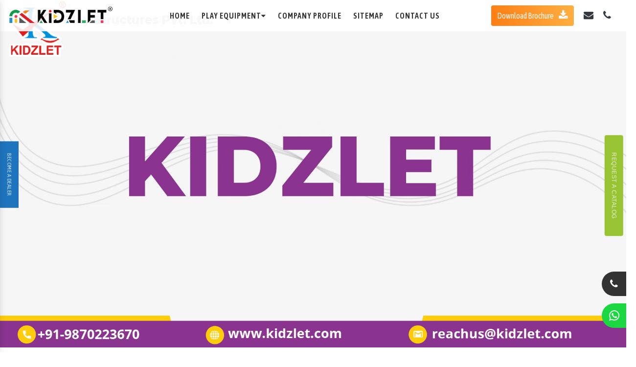

--- FILE ---
content_type: text/html; charset=UTF-8
request_url: https://www.hdpeplaygroundequipment.com/agar-malwa/
body_size: 13288
content:

<!doctype html>
<html lang="en">
    <head>   
    <title>HDPE Playground Equipment Manufacturers In Agar Malwa| Play System</title>
    <meta charset="utf-8">
    <meta name="viewport" content="width=device-width, initial-scale=1, shrink-to-fit=no">
    <base href="https://www.hdpeplaygroundequipment.com/">
    <meta name="keywords" content="HDPE Playground Equipment Manufacturers In Agar Malwa, Play System Suppliers In Agar Malwa, HDPE Outdoor Playground Equipment Exporters, Special Children Playground Equipment In Agar Malwa, Inclusive Playground Equipment In Agar Malwa, Accessible Playground Equipment In Agar Malwa"/>
    <meta name="description" content="Kidzlet a trusted HDPE Playground Equipment Manufacturers in Agar Malwa, suppliers and exporters. Get Play System, HDPE Outdoor Playground Equipment for Children in Agar Malwa"/>
    	<link rel="canonical" href="https://www.hdpeplaygroundequipment.com/agar-malwa/"/>
	    <meta name="distribution" content="global">
  	<meta name="language" content="English">
  	<meta name="rating" content="general">
  	<meta name="ROBOTS" content="index, follow"/>
  	<meta name="revisit-after" content="Daily">
  	<meta name="googlebot" content="index, follow">
  	<meta name="bingbot" content="index, follow">
	<link rel="stylesheet" href="https://webclickindia.co.in/smtp/css/mail.css">
    <meta property="og:title" content="HDPE Playground Equipment Manufacturers In Agar Malwa| Play System">
    <meta property="og:site_name" content="Kidzlet Play Structures Pvt. Ltd.">
    <meta property="og:url" content="https://www.hdpeplaygroundequipment.com/agar-malwa/">
    <meta property="og:description" content="Kidzlet a trusted HDPE Playground Equipment Manufacturers in Agar Malwa, suppliers and exporters. Get Play System, HDPE Outdoor Playground Equipment for Children in Agar Malwa">
    <meta property="og:type" content="website">
    <meta property="og:image" content="https://www.hdpeplaygroundequipment.com/default/images/kidzlet-play-structures-pvtltd-logo.png">

    <meta name="twitter:card" content="summary_large_image">
    <meta property="twitter:domain" content="www.hdpeplaygroundequipment.com">
    <meta property="twitter:url" content="https://www.hdpeplaygroundequipment.com/agar-malwa/">
    <meta name="twitter:title"content="HDPE Playground Equipment Manufacturers In Agar Malwa| Play System">
    <meta name="twitter:description" content="Kidzlet a trusted HDPE Playground Equipment Manufacturers in Agar Malwa, suppliers and exporters. Get Play System, HDPE Outdoor Playground Equipment for Children in Agar Malwa">
    <meta name="twitter:image" content=" https://www.hdpeplaygroundequipment.com/default/images/kidzlet-play-structures-pvtltd-logo.png">

    <script>
    document.write("<link rel=\"stylesheet\" href=\"default/css/bootstrap.min.css\" \/>");
    document.write("<link rel=\"stylesheet\" href=\"default/css/font-awesome.min.css\" \/>");
    document.write("<link rel=\"stylesheet\" href=\"default/css/responsive.css\" \/>");
    document.write("<link rel=\"stylesheet\" href=\"default/css/ma5-menu.min.css\" \/>");
    document.write("<link rel=\"stylesheet\" href=\"default/css/ResponsiveAccordianMenu.css\" \/>");
    document.write("<link rel=\"stylesheet\" href=\"default/style.css\" \/>");
    </script>
    <link rel="shortcut icon" type="image/x-icon" href="default/images/favicon.ico">
    <!-- Global site tag (gtag.js) - Google Analytics -->
    <script async src="https://www.googletagmanager.com/gtag/js?id=G-DYQK46CRGE"></script>
    <script>
     window.dataLayer = window.dataLayer || [];
     function gtag(){dataLayer.push(arguments);}
     gtag('js', new Date());
    
     gtag('config', 'G-DYQK46CRGE');
    </script>
    <!--Product Schema-->
    <!--END-->
    <script type="application/ld+json">
    {
      "@context": "https://schema.org",
      "@type": "Organization",
      "name": "Kidzlet Play Structures Pvt. Ltd.",
      "alternateName": "Kidzlet Play Structures Pvt. Ltd.",
      "url": "https://www.hdpeplaygroundequipment.com/",
      "logo": "https://www.hdpeplaygroundequipment.com/default/images/kidzlet-play-structures-pvtltd-logo.png",
      "sameAs": [
        "https://www.facebook.com/Kidzlet-Play-Safe-721391071397770/",
        "https://www.instagram.com/kidzlet/?hl=en",
        "https://www.linkedin.com/public-profile/in/kidzlet-play-structures-pvt-ltd-31417b173/",
        "https://twitter.com/Kidzletplay",
        "https://in.pinterest.com/kidzlets/",
        "https://www.youtube.com/channel/UCXbf110NI5Juexf8Fnodo0A/videos?disable_polymer=1"
      ] 
    }
    </script>
    <script type="application/ld+json">
    {
      "@context": "https://schema.org",
      "@type": "LocalBusiness",
      "name": "Kidzlet Play Structures Pvt. Ltd.",
      "image": "https://www.hdpeplaygroundequipment.com/default/images/kidzlet-play-structures-pvtltd-logo.png",
      "@id": "",
      "url": "https://www.hdpeplaygroundequipment.com/",
      "telephone": "+91-9870223670",
      "priceRange": "Ask For Price",
      "address": {
        "@type": "PostalAddress",
        "streetAddress": " Plot No. 111, Udyog Vihar Extension Ecotech-2,",
        "addressLocality": "Ghaziabad. Uttar Pradesh. India",
        "postalCode": "201010",
        "addressCountry": "IN"
      },
      "geo": {
        "@type": "GeoCoordinates",
        "latitude": 28.5344525,
        "longitude": 77.4663097
      },
      "openingHoursSpecification": {
        "@type": "OpeningHoursSpecification",
        "dayOfWeek": [
          "Monday",
          "Tuesday",
          "Wednesday",
          "Thursday",
          "Friday",
          "Saturday",
          "Sunday"
        ],
        "opens": "09:00",
        "closes": "19:00"
      },
      "sameAs": [
        "https://www.facebook.com/Kidzlet-Play-Safe-721391071397770/",
        "https://www.instagram.com/kidzlet/?hl=en",
        "https://www.linkedin.com/public-profile/in/kidzlet-play-structures-pvt-ltd-31417b173/",
        "https://twitter.com/Kidzletplay",
        "https://in.pinterest.com/kidzlets/",
        "https://www.youtube.com/channel/UCXbf110NI5Juexf8Fnodo0A/videos?disable_polymer=1"
      ] 
    }
    </script>
<script type="application/ld+json">
{
  "@context": "https://schema.org",
  "@type": "LocalBusiness",
  "name": "Kidzlet Play Structures Pvt. Ltd.",
  "image": "https://www.hdpeplaygroundequipment.com/default/images/kidzlet-play-structures-pvtltd-logo.png",
  "@id": "",
  "url": "https://www.hdpeplaygroundequipment.com",
  "telephone": "+91-9999515869",
  "address": {
    "@type": "PostalAddress",
    "streetAddress": "Plot No. 111, Udyog Vihar Extension Ecotech-2, Dist. Gautam Budh Nagar",
    "addressLocality": "Greater Noida",
    "postalCode": "201306",
    "addressCountry": "IN"
  },
  "geo": {
    "@type": "GeoCoordinates",
    "latitude": 28.4949354,
    "longitude": 77.49679189999999
  },
  "openingHoursSpecification": {
    "@type": "OpeningHoursSpecification",
    "dayOfWeek": [
      "Monday",
      "Tuesday",
      "Wednesday",
      "Thursday",
      "Friday",
      "Saturday"
    ],
    "opens": "09:30",
    "closes": "18:00"
  } 
}
</script>

    </head>
    <body>

     


<header style="position: relative; height: 717px;">
<div class="container-fluid">
<div class="row bg-header">

<div class="col-xl-3 col-lg-3 col-md-3 col-sm-12 col-xs-12 logo">
<a href="/agar-malwa/"><img src="default/images/kidzlet-play-structures-pvtltd-logo.png" class="w-75" alt="" title=""></a>
</div>

<div class="col-xl-6 col-lg-6 col-md-3 col-sm-12 col-xs-12 navigation-links text-center align-self-center">
<div class="navbar-area">
<div class="fennec-nav">
<nav class="navbar navbar-expand-md navbar-light p-0 cl-effect-13"  id="cl-effect-13">    
<div class="collapse navbar-collapse mean-menu p-0" id="navbarSupportedContent" style="display: block;">
<ul class="navbar-nav">
<li class="nav-item"><a href="/agar-malwa/" class="nav-link active">Home</a></li>

<li class="nav-item"><a href="agar-malwa/play-equipment.html" 
  class="nav-link">Play Equipment<i class="fa fa-caret-down" aria-hidden="true"></i></a>
  <ul class="dropdown-menu">
          <li class="nav-item"><a href="agar-malwa/play-system.html" 
          class="nav-link">Play System</a>
          <li class="nav-item"><a href="agar-malwa/hdpe-play-system.html" 
          class="nav-link">HDPE Play System</a>
          <li class="nav-item"><a href="agar-malwa/rope-playground-equipment.html" 
          class="nav-link">Rope Playground Equipment</a>
          <li class="nav-item"><a href="agar-malwa/playground-slide.html" 
          class="nav-link">Playground Slide</a>
          <li class="nav-item"><a href="agar-malwa/merry-go-round.html" 
          class="nav-link">Merry Go Round</a>
          <li class="nav-item"><a href="agar-malwa/playground-seesaw.html" 
          class="nav-link">Playground Seesaw</a>
          <li class="nav-item"><a href="agar-malwa/playground-swing.html" 
          class="nav-link">Playground Swing</a>
          <li class="nav-item"><a href="agar-malwa/playground-climber.html" 
          class="nav-link">Playground Climber</a>
          <li class="nav-item"><a href="agar-malwa/spring-rider.html" 
          class="nav-link">Spring Rider</a>
          <li class="nav-item"><a href="agar-malwa/fitness-equipment.html" 
          class="nav-link">Fitness Equipment</a>
          <li class="nav-item"><a href="agar-malwa/playground-flooring.html" 
          class="nav-link">Playground Flooring</a>
          <li class="nav-item"><a href="agar-malwa/garden-furniture.html" 
          class="nav-link">Garden Furniture</a>
          <li class="nav-item"><a href="agar-malwa/kids-multi-action-play-system.html" 
          class="nav-link">Kids Multi Action Play System</a>
          <li class="nav-item"><a href="agar-malwa/outdoor-multiplay-system.html" 
          class="nav-link">Outdoor Multiplay System</a>
          <li class="nav-item"><a href="agar-malwa/children-multiplay-system.html" 
          class="nav-link">Children Multiplay System</a>
          <li class="nav-item"><a href="agar-malwa/garden-multiplay-system.html" 
          class="nav-link">Garden Multiplay System</a>
          <li class="nav-item"><a href="agar-malwa/rope-play-net-climbing-equipment.html" 
          class="nav-link">Rope Play Net Climbing Equipment</a>
          <li class="nav-item"><a href="agar-malwa/playground-multiplay-slide.html" 
          class="nav-link">Playground Multiplay Slide</a>
          <li class="nav-item"><a href="agar-malwa/commercial-swing-set.html" 
          class="nav-link">Commercial Swing Set</a>
          <li class="nav-item"><a href="agar-malwa/playground-equipment-slide.html" 
          class="nav-link">Playground Equipment Slide</a>
          <li class="nav-item"><a href="agar-malwa/kids-climber.html" 
          class="nav-link">Kids Climber</a>
          <li class="nav-item"><a href="agar-malwa/outdoor-swing-sets.html" 
          class="nav-link">Outdoor Swing Sets</a>
          <li class="nav-item"><a href="agar-malwa/kids-climbing-equipment.html" 
          class="nav-link">Kids Climbing Equipment</a>
          <li class="nav-item"><a href="agar-malwa/kids-net-climber.html" 
          class="nav-link">Kids Net Climber</a>
          <li class="nav-item"><a href="agar-malwa/climbing-equipment.html" 
          class="nav-link">Climbing Equipment</a>
          <li class="nav-item"><a href="agar-malwa/hdpe-playground-equipment.html" 
          class="nav-link">HDPE Playground Equipment</a>
          <li class="nav-item"><a href="agar-malwa/hdpe-outdoor-playground-equipment.html" 
          class="nav-link">HDPE Outdoor Playground Equipment</a>
          <li class="nav-item"><a href="agar-malwa/inclusive-playground-equipment.html" 
          class="nav-link">Inclusive Playground Equipment</a>
          <li class="nav-item"><a href="agar-malwa/special-children-playground-equipment.html" 
          class="nav-link">Special Children Playground Equipment</a>
          <li class="nav-item"><a href="agar-malwa/special-needs-playground-equipment.html" 
          class="nav-link">Special Needs Playground Equipment</a>
          <li class="nav-item"><a href="agar-malwa/accessible-playground-equipment.html" 
          class="nav-link">Accessible Playground Equipment</a>
          <li class="nav-item"><a href="agar-malwa/playground-equipment.html" 
          class="nav-link">Playground Equipment</a>
          <li class="nav-item"><a href="agar-malwa/open-gym-equipment.html" 
          class="nav-link">Open Gym Equipment</a>
          <li class="nav-item"><a href="agar-malwa/outdoor-fitness-equipment.html" 
          class="nav-link">Outdoor Fitness Equipment</a>
          <li class="nav-item"><a href="agar-malwa/open-park-exercise-equipment.html" 
          class="nav-link">Open Park Exercise Equipment</a>
          <li class="nav-item"><a href="agar-malwa/outdoor-playground-equipment.html" 
          class="nav-link">Outdoor Playground Equipment</a>
          <li class="nav-item"><a href="agar-malwa/kids-outdoor-multiplay-equipment.html" 
          class="nav-link">Kids Outdoor Multiplay Equipment</a>
          <li class="nav-item"><a href="agar-malwa/children-outdoor-playing-equipment.html" 
          class="nav-link">Children Outdoor Playing Equipment</a>
          <li class="nav-item"><a href="agar-malwa/outdoor-multiplay-set.html" 
          class="nav-link">Outdoor Multiplay Set</a>
          <li class="nav-item"><a href="agar-malwa/children-outdoor-play-station.html" 
          class="nav-link">Children Outdoor Play Station</a>
          <li class="nav-item"><a href="agar-malwa/park-multiplay-equipment.html" 
          class="nav-link">Park Multiplay Equipment</a>
          <li class="nav-item"><a href="agar-malwa/school-playground-equipment.html" 
          class="nav-link">School Playground Equipment</a>
          <li class="nav-item"><a href="agar-malwa/school-multiplay-station.html" 
          class="nav-link">School Multiplay Station</a>
          <li class="nav-item"><a href="agar-malwa/outdoor-multiplay-equipment.html" 
          class="nav-link">Outdoor Multiplay Equipment</a>
          <li class="nav-item"><a href="agar-malwa/playground-multiplay-station.html" 
          class="nav-link">Playground Multiplay Station</a>
          <li class="nav-item"><a href="agar-malwa/children-playground-equipment.html" 
          class="nav-link">Children Playground Equipment</a>
          <li class="nav-item"><a href="agar-malwa/parks-multiplay-station.html" 
          class="nav-link">Parks Multiplay Station</a>
          <li class="nav-item"><a href="agar-malwa/multiplay-station.html" 
          class="nav-link">Multiplay Station</a>
          <li class="nav-item"><a href="agar-malwa/kids-playground-equipment.html" 
          class="nav-link">Kids Playground Equipment</a>
          <li class="nav-item"><a href="agar-malwa/epdm-rubber-flooring.html" 
          class="nav-link">EPDM Rubber Flooring</a>
          <li class="nav-item"><a href="agar-malwa/children-play-equipment.html" 
          class="nav-link">Children Play Equipment</a>
          <li class="nav-item"><a href="agar-malwa/commercial-playground-equipment.html" 
          class="nav-link">Commercial Playground Equipment</a>
          <li class="nav-item"><a href="agar-malwa/kids-garden-equipment.html" 
          class="nav-link">Kids Garden Equipment</a>
          <li class="nav-item"><a href="agar-malwa/open-gym-cycle.html" 
          class="nav-link">Open Gym Cycle</a>
          <li class="nav-item"><a href="agar-malwa/open-gym-machine.html" 
          class="nav-link">Open Gym Machine</a>
          <li class="nav-item"><a href="agar-malwa/open-park-gym-equipment.html" 
          class="nav-link">Open Park Gym Equipment</a>
          <li class="nav-item"><a href="agar-malwa/outdoor-gym-equipment.html" 
          class="nav-link">Outdoor Gym Equipment</a>
          <li class="nav-item"><a href="agar-malwa/outdoor-park-bench.html" 
          class="nav-link">Outdoor Park Bench</a>
          <li class="nav-item"><a href="agar-malwa/park-playground-equipment.html" 
          class="nav-link">Park Playground Equipment</a>
          <li class="nav-item"><a href="agar-malwa/pirate-ship-play-centre.html" 
          class="nav-link">Pirate Ship Play Centre</a>
          <li class="nav-item"><a href="agar-malwa/preschool-outdoor-play-equipment.html" 
          class="nav-link">Preschool Outdoor Play Equipment</a>
          <li class="nav-item"><a href="agar-malwa/school-outdoor-play-equipment.html" 
          class="nav-link">School Outdoor Play Equipment</a>
          <li class="nav-item"><a href="agar-malwa/kids-outdoor-equipment.html" 
          class="nav-link">Kids Outdoor Equipment</a>
          <li class="nav-item"><a href="agar-malwa/kids-outdoor-playground-set.html" 
          class="nav-link">Kids Outdoor Playground Set</a>
          <li class="nav-item"><a href="agar-malwa/outdoor-play-structure.html" 
          class="nav-link">Outdoor Play Structure</a>
          <li class="nav-item"><a href="agar-malwa/open-air-gym-equipment.html" 
          class="nav-link">Open Air Gym Equipment</a>
      </ul>
</li>
<li class="nav-item"><a target="_blank" href="https://www.kidzlet.com/company-profile.html" class="nav-link active">      Company Profile</a></li>
<li class="nav-item"><a href="sitemap.html" class="nav-link">Sitemap</a></li>
<li class="nav-item"><a href="contact-us.html" class="nav-link">Contact Us</a></li>
</ul>                            
</div>
</nav>
</div>
</div>

<nav class="navbar navbar-expand-md navbar-light mobile-menu">
<button class="ma5menu__toggle" type="button">
  <span class="ma5menu__icon-toggle"></span> <span class="ma5menu__sr-only">Menu</span>
</button>
  <div style="display: none;">
  <ul class="site-menu">
  <li><a href="/agar-malwa/" title="Home">Home</a></li>
  <li><a target="_blank" href="https://www.kidzlet.com/company-profile.html" title="Company Profile">Company Profile</a></li>
  
<li class="nav-item"><a href="agar-malwa/play-equipment.html" 
  class="nav-link">Play Equipment<i class="fa fa-caret-down" aria-hidden="true"></i></a>
  <ul class="dropdown-menu">
          <li class="nav-item"><a href="agar-malwa/play-system.html" 
          class="nav-link">Play System</a>
          <li class="nav-item"><a href="agar-malwa/hdpe-play-system.html" 
          class="nav-link">HDPE Play System</a>
          <li class="nav-item"><a href="agar-malwa/rope-playground-equipment.html" 
          class="nav-link">Rope Playground Equipment</a>
          <li class="nav-item"><a href="agar-malwa/playground-slide.html" 
          class="nav-link">Playground Slide</a>
          <li class="nav-item"><a href="agar-malwa/merry-go-round.html" 
          class="nav-link">Merry Go Round</a>
          <li class="nav-item"><a href="agar-malwa/playground-seesaw.html" 
          class="nav-link">Playground Seesaw</a>
          <li class="nav-item"><a href="agar-malwa/playground-swing.html" 
          class="nav-link">Playground Swing</a>
          <li class="nav-item"><a href="agar-malwa/playground-climber.html" 
          class="nav-link">Playground Climber</a>
          <li class="nav-item"><a href="agar-malwa/spring-rider.html" 
          class="nav-link">Spring Rider</a>
          <li class="nav-item"><a href="agar-malwa/fitness-equipment.html" 
          class="nav-link">Fitness Equipment</a>
          <li class="nav-item"><a href="agar-malwa/playground-flooring.html" 
          class="nav-link">Playground Flooring</a>
          <li class="nav-item"><a href="agar-malwa/garden-furniture.html" 
          class="nav-link">Garden Furniture</a>
          <li class="nav-item"><a href="agar-malwa/kids-multi-action-play-system.html" 
          class="nav-link">Kids Multi Action Play System</a>
          <li class="nav-item"><a href="agar-malwa/outdoor-multiplay-system.html" 
          class="nav-link">Outdoor Multiplay System</a>
          <li class="nav-item"><a href="agar-malwa/children-multiplay-system.html" 
          class="nav-link">Children Multiplay System</a>
          <li class="nav-item"><a href="agar-malwa/garden-multiplay-system.html" 
          class="nav-link">Garden Multiplay System</a>
          <li class="nav-item"><a href="agar-malwa/rope-play-net-climbing-equipment.html" 
          class="nav-link">Rope Play Net Climbing Equipment</a>
          <li class="nav-item"><a href="agar-malwa/playground-multiplay-slide.html" 
          class="nav-link">Playground Multiplay Slide</a>
          <li class="nav-item"><a href="agar-malwa/commercial-swing-set.html" 
          class="nav-link">Commercial Swing Set</a>
          <li class="nav-item"><a href="agar-malwa/playground-equipment-slide.html" 
          class="nav-link">Playground Equipment Slide</a>
          <li class="nav-item"><a href="agar-malwa/kids-climber.html" 
          class="nav-link">Kids Climber</a>
          <li class="nav-item"><a href="agar-malwa/outdoor-swing-sets.html" 
          class="nav-link">Outdoor Swing Sets</a>
          <li class="nav-item"><a href="agar-malwa/kids-climbing-equipment.html" 
          class="nav-link">Kids Climbing Equipment</a>
          <li class="nav-item"><a href="agar-malwa/kids-net-climber.html" 
          class="nav-link">Kids Net Climber</a>
          <li class="nav-item"><a href="agar-malwa/climbing-equipment.html" 
          class="nav-link">Climbing Equipment</a>
          <li class="nav-item"><a href="agar-malwa/hdpe-playground-equipment.html" 
          class="nav-link">HDPE Playground Equipment</a>
          <li class="nav-item"><a href="agar-malwa/hdpe-outdoor-playground-equipment.html" 
          class="nav-link">HDPE Outdoor Playground Equipment</a>
          <li class="nav-item"><a href="agar-malwa/inclusive-playground-equipment.html" 
          class="nav-link">Inclusive Playground Equipment</a>
          <li class="nav-item"><a href="agar-malwa/special-children-playground-equipment.html" 
          class="nav-link">Special Children Playground Equipment</a>
          <li class="nav-item"><a href="agar-malwa/special-needs-playground-equipment.html" 
          class="nav-link">Special Needs Playground Equipment</a>
          <li class="nav-item"><a href="agar-malwa/accessible-playground-equipment.html" 
          class="nav-link">Accessible Playground Equipment</a>
          <li class="nav-item"><a href="agar-malwa/playground-equipment.html" 
          class="nav-link">Playground Equipment</a>
          <li class="nav-item"><a href="agar-malwa/open-gym-equipment.html" 
          class="nav-link">Open Gym Equipment</a>
          <li class="nav-item"><a href="agar-malwa/outdoor-fitness-equipment.html" 
          class="nav-link">Outdoor Fitness Equipment</a>
          <li class="nav-item"><a href="agar-malwa/open-park-exercise-equipment.html" 
          class="nav-link">Open Park Exercise Equipment</a>
          <li class="nav-item"><a href="agar-malwa/outdoor-playground-equipment.html" 
          class="nav-link">Outdoor Playground Equipment</a>
          <li class="nav-item"><a href="agar-malwa/kids-outdoor-multiplay-equipment.html" 
          class="nav-link">Kids Outdoor Multiplay Equipment</a>
          <li class="nav-item"><a href="agar-malwa/children-outdoor-playing-equipment.html" 
          class="nav-link">Children Outdoor Playing Equipment</a>
          <li class="nav-item"><a href="agar-malwa/outdoor-multiplay-set.html" 
          class="nav-link">Outdoor Multiplay Set</a>
          <li class="nav-item"><a href="agar-malwa/children-outdoor-play-station.html" 
          class="nav-link">Children Outdoor Play Station</a>
          <li class="nav-item"><a href="agar-malwa/park-multiplay-equipment.html" 
          class="nav-link">Park Multiplay Equipment</a>
          <li class="nav-item"><a href="agar-malwa/school-playground-equipment.html" 
          class="nav-link">School Playground Equipment</a>
          <li class="nav-item"><a href="agar-malwa/school-multiplay-station.html" 
          class="nav-link">School Multiplay Station</a>
          <li class="nav-item"><a href="agar-malwa/outdoor-multiplay-equipment.html" 
          class="nav-link">Outdoor Multiplay Equipment</a>
          <li class="nav-item"><a href="agar-malwa/playground-multiplay-station.html" 
          class="nav-link">Playground Multiplay Station</a>
          <li class="nav-item"><a href="agar-malwa/children-playground-equipment.html" 
          class="nav-link">Children Playground Equipment</a>
          <li class="nav-item"><a href="agar-malwa/parks-multiplay-station.html" 
          class="nav-link">Parks Multiplay Station</a>
          <li class="nav-item"><a href="agar-malwa/multiplay-station.html" 
          class="nav-link">Multiplay Station</a>
          <li class="nav-item"><a href="agar-malwa/kids-playground-equipment.html" 
          class="nav-link">Kids Playground Equipment</a>
          <li class="nav-item"><a href="agar-malwa/epdm-rubber-flooring.html" 
          class="nav-link">EPDM Rubber Flooring</a>
          <li class="nav-item"><a href="agar-malwa/children-play-equipment.html" 
          class="nav-link">Children Play Equipment</a>
          <li class="nav-item"><a href="agar-malwa/commercial-playground-equipment.html" 
          class="nav-link">Commercial Playground Equipment</a>
          <li class="nav-item"><a href="agar-malwa/kids-garden-equipment.html" 
          class="nav-link">Kids Garden Equipment</a>
          <li class="nav-item"><a href="agar-malwa/open-gym-cycle.html" 
          class="nav-link">Open Gym Cycle</a>
          <li class="nav-item"><a href="agar-malwa/open-gym-machine.html" 
          class="nav-link">Open Gym Machine</a>
          <li class="nav-item"><a href="agar-malwa/open-park-gym-equipment.html" 
          class="nav-link">Open Park Gym Equipment</a>
          <li class="nav-item"><a href="agar-malwa/outdoor-gym-equipment.html" 
          class="nav-link">Outdoor Gym Equipment</a>
          <li class="nav-item"><a href="agar-malwa/outdoor-park-bench.html" 
          class="nav-link">Outdoor Park Bench</a>
          <li class="nav-item"><a href="agar-malwa/park-playground-equipment.html" 
          class="nav-link">Park Playground Equipment</a>
          <li class="nav-item"><a href="agar-malwa/pirate-ship-play-centre.html" 
          class="nav-link">Pirate Ship Play Centre</a>
          <li class="nav-item"><a href="agar-malwa/preschool-outdoor-play-equipment.html" 
          class="nav-link">Preschool Outdoor Play Equipment</a>
          <li class="nav-item"><a href="agar-malwa/school-outdoor-play-equipment.html" 
          class="nav-link">School Outdoor Play Equipment</a>
          <li class="nav-item"><a href="agar-malwa/kids-outdoor-equipment.html" 
          class="nav-link">Kids Outdoor Equipment</a>
          <li class="nav-item"><a href="agar-malwa/kids-outdoor-playground-set.html" 
          class="nav-link">Kids Outdoor Playground Set</a>
          <li class="nav-item"><a href="agar-malwa/outdoor-play-structure.html" 
          class="nav-link">Outdoor Play Structure</a>
          <li class="nav-item"><a href="agar-malwa/open-air-gym-equipment.html" 
          class="nav-link">Open Air Gym Equipment</a>
      </ul>
</li>
  <li><a href="sitemap.html" title="Sitemap">Sitemap</a></li>
<li><a href="contact-us.html" title="Contact Us">Contact Us</a></li>
</ul>

</div>
</nav>

</div>

<div class="col-xl-3 col-lg-3 col-md-6 col-sm-12 col-xs-12 small-links text-center align-self-center">
<ul class="text-right">
  <li class="list-inline-item mr-3"><a href="https://www.kidzlet.com/images/gym.pdf" class="btn-gradient text-white rounded" target="_blank"> Download Brochure <i class="fa fa-download ml-2" aria-hidden="true"></i> </a>  </li>
    <li class="list-inline-item mr-3"> <a href="mailto:contactkidzlet@gmail.com" class="text-dark"><i class="fa fa-envelope" aria-hidden="true"></i></a> </li>
  <li class="list-inline-item mr-3"> <a href="tel:+91-9870223670" class="text-dark"> <i class="fa fa-phone" aria-hidden="true"></i></a></li>
  
</ul>
</div>
</div><div class="video-overlap">
<video controls=""  muted="" autoplay loop="" poster="/" playsinline="" id="vid">
  
<source src="default/images/kidzlet-video.mp4" data-video="default/images/kidzlet-video.mp4" class="w-100" type="video/mp4">
Your browser does not support the video tag.
</video>
</div>

</div>
</header><div class="about-area overflow-hidden shape-box default-padding py-5">
        <!-- End Fixed Shape -->
        <div class="container">
            <div class="about-box">
                <div class="row align-center">
                    <div class="col-lg-6 thumb-left align-self-center">
                        <div class="thumb">
                            <img class="item-mousemove" src="default/images/1.jpg" 
                            alt="HDPE Playground Equipment Manufacturers In Agar Malwa"
                            title="HDPE Playground Equipment Manufacturers In Agar Malwa" style="transform: perspective(1000px);">
                            <div class="experiecne">
                                <h2 class="mb-2 text-center">7+</h2>
                                <h5>Years Of Experience In The Industry </h5>
                            </div>
                        </div>
                    </div>
                    <div class="col-lg-6 info align-self-center">
                    <span>Welcome To Kidzlet Play Structures Pvt. Ltd.</span>
                    <h1>HDPE Playground Equipment Manufacturers In Agar Malwa</h1>
                    <p style="text-align:justify"><strong>Kidzlet Play Structures Pvt. Ltd. </strong>is one of the best <strong>HDPE Playground Equipment Manufacturers In Agar Malwa</strong>. With each passing year, we have attained significant experience to improve product quality and unique features with time. Clients looking for <strong>Playground Equipment or Open Gym Equipment in Agar Malwa</strong> can reach us to get the ideal combination of precision and perfection under a single roof.</p>

<p style="text-align:justify">High-density polyethylene (HDPE) is a material we used to make playground equipment to enable flexible, smooth surface and fluid movement. Generally, HDPE or High-density polyethylene is one of the best option for public and commercial playgrounds. Keeping that in mind we proudly offer <strong>HDPE Playground Equipment and Play System in Agar Malwa</strong>.</p>

<p style="text-align:justify">Appreciated in the global market for maintaining a striking balance between quality, affordability and timely delivery, we go beyond limits to satisfy clients. Manufactured by skilled artisans under strict supervision, our products meet industry norms and customer preferences. Whether you want <em>Play System, Special Children Playground Equipment, Inclusive Playground Equipment or Accessible Playground Equipment In Agar Malwa</em>, we are the unrivalled name in the market.</p>

<p style="text-align:justify">As leading <strong>HDPE Playground Equipment manufacturers in Agar Malwa</strong>, we ensure that our HDPE playground equipment is designed for longevity in outdoor playgrounds, providing durability, ease of cleaning, and enhanced safety features. Our range of HDPE playground equipment for children in Agar Malwa encompasses diverse play structures.</p>

<p style="text-align:justify">Being determined <strong>Kids HDPE Outdoor Playground Equipment Exporters and Suppliers In Agar Malwa</strong>, we handle large orders with precision and without any possible delays from our ends.</p>

<p style="text-align:justify">In addition to their recreational benefits, these playground tools also contribute to the development of social skills in children. Through collaborative play, children have the opportunity to make new friends and learn how to engage with others. As dedicated manufacturers, we designed each piece of playground equipment, which makes us a reputable HDPE Playground Equipment Suppliers in Agar Malwa. We are committed to offer our entire range of playground equipment and open gym equipment in Agar Malwa at competitive prices directly to your doorstep in Agar Malwa. If you have any doubts, please write to us or call our experts now.</p>


                    </div>
                </div>
            </div>
        </div>
    </div><!-- Explore Our Products -->
<section class="product-list py-5 bg-light">
<div class="container">
<div class="title mb-5">
<span>To Find The Best Solution </span>
<h2 class="mb-3">Best Play System Manufacturers In Agar Malwa, We Offer</h2>
</div>
<div class="row">
<div class="col-12 bg-product">
<div class="row">

<div class="col-xl-4 col-lg-4 col-md-6 col-sm-12 col-xs-12 color-changer  rounded">
<div class="bg-one p-4 rounded">
<span class="text-white">Playground Equipments</span>
<ul>
 
<li><a href="agar-malwa/play-system.html" 
	class="text-white"><i class="fa fa-angle-right" aria-hidden="true"></i> Play System</a>
</li>
 
<li><a href="agar-malwa/rope-playground-equipment.html" 
	class="text-white"><i class="fa fa-angle-right" aria-hidden="true"></i> Rope Playground Equipment</a>
</li>
 
<li><a href="agar-malwa/playground-slide.html" 
	class="text-white"><i class="fa fa-angle-right" aria-hidden="true"></i> Playground Slide</a>
</li>
 
<li><a href="agar-malwa/merry-go-round.html" 
	class="text-white"><i class="fa fa-angle-right" aria-hidden="true"></i> Merry Go Round</a>
</li>
 
<li><a href="agar-malwa/playground-seesaw.html" 
	class="text-white"><i class="fa fa-angle-right" aria-hidden="true"></i> Playground Seesaw</a>
</li>
</ul>
</div>
</div>


<div class="col-xl-4 col-lg-4 col-md-6 col-sm-12 col-xs-12 color-changer  rounded">
<div class="bg-two p-4 rounded">
<span class="text-white">Products</span>
<ul>
 
<li><a href="agar-malwa/hdpe-play-system.html" 
	class="text-white"><i class="fa fa-angle-right" aria-hidden="true"></i> HDPE Play System</a>
</li>
 
<li><a href="agar-malwa/hdpe-playground-equipment.html" 
	class="text-white"><i class="fa fa-angle-right" aria-hidden="true"></i> HDPE Playground Equipment</a>
</li>
 
<li><a href="agar-malwa/hdpe-outdoor-playground-equipment.html" 
	class="text-white"><i class="fa fa-angle-right" aria-hidden="true"></i> HDPE Outdoor Playground Equipment</a>
</li>
 
<li><a href="agar-malwa/inclusive-playground-equipment.html" 
	class="text-white"><i class="fa fa-angle-right" aria-hidden="true"></i> Inclusive Playground Equipment</a>
</li>
 
<li><a href="agar-malwa/special-children-playground-equipment.html" 
	class="text-white"><i class="fa fa-angle-right" aria-hidden="true"></i> Special Children Playground Equipment</a>
</li>
</ul>
</div>
</div>

<div class="col-xl-4 col-lg-4 col-md-6 col-sm-12 col-xs-12 color-changer  rounded">
<div class="bg-three p-4 rounded">
<span class="text-white">Additional Products</span>
<ul>
 
<li><a href="agar-malwa/playground-climber.html" 
	class="text-white"><i class="fa fa-angle-right" aria-hidden="true"></i> Playground Climber</a>
</li>
 
<li><a href="agar-malwa/spring-rider.html" 
	class="text-white"><i class="fa fa-angle-right" aria-hidden="true"></i> Spring Rider</a>
</li>
 
<li><a href="agar-malwa/fitness-equipment.html" 
	class="text-white"><i class="fa fa-angle-right" aria-hidden="true"></i> Fitness Equipment</a>
</li>
 
<li><a href="agar-malwa/playground-flooring.html" 
	class="text-white"><i class="fa fa-angle-right" aria-hidden="true"></i> Playground Flooring</a>
</li>
 
<li><a href="agar-malwa/garden-furniture.html" 
	class="text-white"><i class="fa fa-angle-right" aria-hidden="true"></i> Garden Furniture</a>
</li>
</ul>
</div>
</div>

</div>
</div>
</div>
</div>
</section>
<!-- product-list -->
<section class="product-list py-5 bg-light1">
<div class="container about-box1">
<h2 class="pb-2">Looking For HDPE Play System Manufacturers In Agar Malwa</h2>
<p style="text-align:justify">Turn your basic ground into a functional playground with our <a href="https://www.multiplaysystem.com/hdpe-play-system.html" target="_blank" title="HDPE Play System"><strong>HDPE Play System</strong></a> and <a href="https://www.multiplaysystem.com/hdpe-playground-equipment.html" target="_blank" title="HDPE Playground Equipment"><strong>HDPE Playground Equipment</strong></a> that attract kids to play and get engaged within active habits. Made with recycled plastics, these <a href="https://www.multiplaysystem.com/play-system.html" target="_blank" title="Play Systems">play systems</a> are so in rage for their durability, dependability and offering a better playing experience to little ones. If you are looking for one of the leading <a href="http://www.hdpeplaygroundequipment.com/hdpe-play-system.html" target="_blank" title="HDPE Play System Manufacturers">HDPE Play System Manufacturers</a> for including excellent playground equipment in your space, we&rsquo;ve got you. Our designs will:</p>

<ul>
	<li style="text-align:justify"><strong>Encourage Kids To Play:</strong> Being made with kids-friendly and highly durable HPDE material, HDPE <a href="https://www.kidzlet.com" target="_blank" title="Playground Equipment">Playground Equipment</a> comes in attractive colour combinations to please the little ones attention. Moreover, they offer super comfort and fun, which keep them hooked in outdoor activity for hours.<br />
	&nbsp;</li>
	<li style="text-align:justify"><strong>Let Them Challenge Their Limits:</strong> HDPE <a href="http://www.hdpeplaygroundequipment.com/outdoor-playground-equipment.html" target="_blank" title="Outdoor Playground Equipment">Outdoor Playground Equipment</a> encourages kids to find their creative way to climb, play and enjoy. Each unit is meant to push its limits and help kids get out of their comfort zone.</li>
</ul>

<p style="text-align:justify"><br />
The <strong><a href="https://www.hdpeplaygroundequipment.com/outdoor-multiplay-system.html" title="Outdoor Multiplay System">Outdoor multiplay system</a></strong> is a play structure manufactured using High-Density Polyethylene. These <em>Children Multiplay System</em> are made with premium materials that meet industry standards and are known for its durability, weather resistance, and UV radiation resistance. These <em>Garden Multiplay System</em> are available in a wide range of colors and designs. Our commitment towards customer satisfaction leads us to incorporate unique elements while manufacturing these <strong><a href="https://www.hdpeplaygroundequipment.com/multiplay-station.html" title="Multiplay Stations">multiplay stations</a></strong>. HDPE is the best and suitable choice for playgrounds, garden and parks for to its easy maintenance and cleaning process.</p>

<p style="text-align:justify">Having <em>HDPE Play System</em> within the societies and public parks is significant for keeping kids indulging in outdoor play and making them physically, emotionally and mentally active. Being counted among the top <a href="https://www.multiplaysystem.com/hdpe-outdoor-playground-equipment.html" target="_blank" title="HDPE Outdoor Playground Equipment Manufacturers"><strong>HDPE Outdoor Playground Equipment Manufacturers</strong></a>, we bring custom designs for kids of different ages.</p>

<p style="text-align:justify">A multiplay station offers your child an exceptional play experience. Our team of specialists are available 24/7 to assist you in selecting the most suitable <strong><a href="https://www.hdpeplaygroundequipment.com/school-playground-equipment.html" title="School Playground Equipment">School Playground Equipment</a></strong> based on your child&#39;s age. The play school slides we offer undergo strict quality checks to ensure safety and reliability of equipments. If you are planning to install <em>Playground Slide, Swings, Climber, Merry Go Round</em> in your garden or backyard, contact <strong>Kidzlet </strong>today. We take pride in designing and manufacturing these, which has gained immense popularity in parks, schools, and other public spaces.</p>
</div>
</section>
<!-- Our Products -->
<section class="our-product bg-white py-5">
<div class="container">
<div class="title text-center">
<span>Most Selling Products </span>
<h3>Update Your Playground With The Best Play And Open Gym Equipment In Agar Malwa </h3>
</div>

<div class="row mt-5">
	<div class="col-xl-4 col-lg-4 col-md-4 col-sm-12 col-xs-12 products_name mb-4 ">
		<a class="nw" href="agar-malwa/play-equipment.html">
		<img src="images/products/play-equipment.jpg" alt="Play Equipment" title="Play Equipment" class="w-100">
		<div class="heading-text">
		<p class="text-white">Play Equipment</p>
		</div>
		</a>
	</div>

	<div class="col-xl-4 col-lg-4 col-md-4 col-sm-12 col-xs-12 products_name mb-4 ">
		<a class="nw" href="agar-malwa/commercial-swing-set.html">
		<img src="images/products/commercial-swing-set.jpg" alt="Commercial Swing Set" title="Commercial Swing Set" class="w-100">
		<div class="heading-text">
		<p class="text-white">Commercial Swing Set</p>
		</div>
		</a>
	</div>

	<div class="col-xl-4 col-lg-4 col-md-4 col-sm-12 col-xs-12 products_name mb-4 ">
		<a class="nw" href="agar-malwa/kids-climber.html">
		<img src="images/products/kids-climber.jpg" alt="Kids Climber" title="Kids Climber" class="w-100">
		<div class="heading-text">
		<p class="text-white">Kids Climber</p>
		</div>
		</a>
	</div>

	<div class="col-xl-4 col-lg-4 col-md-4 col-sm-12 col-xs-12 products_name mb-4 ">
		<a class="nw" href="agar-malwa/kids-net-climber.html">
		<img src="images/products/kids-net-climber.jpg" alt="Kids Net Climber" title="Kids Net Climber" class="w-100">
		<div class="heading-text">
		<p class="text-white">Kids Net Climber</p>
		</div>
		</a>
	</div>

	<div class="col-xl-4 col-lg-4 col-md-4 col-sm-12 col-xs-12 products_name mb-4 ">
		<a class="nw" href="agar-malwa/open-gym-cycle.html">
		<img src="images/products/open-gym-cycle.jpg" alt="Open Gym Cycle" title="Open Gym Cycle" class="w-100">
		<div class="heading-text">
		<p class="text-white">Open Gym Cycle</p>
		</div>
		</a>
	</div>

	<div class="col-xl-4 col-lg-4 col-md-4 col-sm-12 col-xs-12 products_name mb-4 ">
		<a class="nw" href="agar-malwa/open-gym-machine.html">
		<img src="images/products/open-gym-machine.jpg" alt="Open Gym Machine" title="Open Gym Machine" class="w-100">
		<div class="heading-text">
		<p class="text-white">Open Gym Machine</p>
		</div>
		</a>
	</div>

</div>
</div>
</section>

<section class="product-list py-5 bg-light1">
<div class="container about-box1">
<h3 class="pb-2">Special Children Playground Equipment - Safe, Sustainable And Thoughtful Designs To Meet Special Needs</h3>
<p style="text-align:justify">A playground shouldn&#39;t be restricted to one or two kids, it is for everyone. So, make the spaces ready for them. Superbly crafted with every detail and need of special children in mind, <a href="https://www.multiplaysystem.com/special-children-playground-equipment.html" target="_blank" title="Special Children Playground Equipment"><strong>Special Children Playground Equipment</strong></a> is a durable and dependable choice. Made with specially-abled children comfort in mind, it ensures better safety that lets kids play and get indulged in the outdoor activity.</p>

<p style="text-align:justify">At Kidzlet, we understand the importance of accessible and inclusive play for children of all abilities. To meet the need of special children we provide safe, sustainable, and thoughtful designs. Our motto is to create unique and theme based inclusive play spaces where every child can engage, explore, and have fun in a supportive environment.</p>

<p style="text-align:justify">Being counted among top-notch <strong><a href="http://www.hdpeplaygroundequipment.com/special-needs-playground-equipment.html" target="_blank" title="Special Needs Playground Equipment Manufacturers">Special Needs Playground Equipment Manufacturers</a></strong>, we have a variety of wheelchair-accessible Special Children Playground Equipment for building the perfect playground for disabled children. Our fun adaptive solutions make outdoor play fun for one and all. Moreover, being available in fine finishing, Special Needs <a href="https://www.multiplaysystem.com/delhi/outdoor-playground-equipment.html" target="_blank" title="Playground Equipment">Playground Equipment</a> can last in all climates and prevent deterioration from the sun.</p>

<p style="text-align:justify">We manufacture a wide spectrum of playground equipment specially designed for children with special needs. Our outdoor playground equipment is carefully crafted, keeping in mind the diverse challenges that Kids may face, including sensory, physical, and cognitive limitations.<br />
<br />
So, get the best <a href="https://www.multiplaysystem.com/special-needs-playground-equipment.html" target="_blank" title="Special Needs Playground Equipment">Special Needs Playground Equipment</a> or Special Children Playground Equipment or <strong><a href="http://www.hdpeplaygroundequipment.com/kids-playground-equipment.html" target="_blank" title="Kids Playground Equipment">Kids Playground Equipment</a></strong> with us today for making the playground compatible with special kids needs.</p>
</div>
</section><!-- Kidzlet Video -->
<section class="kidzlet-video py-5 bg-light">
<div class="container-fluid">
<div class="row">

<div class="col-xl-6 col-lg-6 col-md-6 col-sm-12 col-xs-12 video-box">
<iframe src="https://www.youtube.com/embed/gZjF_Rxt774?autoplay=1&mute=1" title="YouTube video player" allow="accelerometer; autoplay; clipboard-write; encrypted-media; gyroscope; picture-in-picture" allowfullscreen></iframe>
</div>

<div class="col-xl-6 col-lg-6 col-md-6 col-sm-12 col-xs-12 video-box">
<iframe src="https://www.youtube.com/embed/zhc69qai1k8?autoplay=1&mute=1" title="YouTube video player" allow="accelerometer; autoplay; clipboard-write; encrypted-media; gyroscope; picture-in-picture" allowfullscreen></iframe>
</div>
</div>
</div>
</section>
<!-- product-list -->
<section class="product-list py-5 bg-light1 metter">
<div class="container about-box1">
<div class="row">
<div class="col-xl-6 col-lg-6 col-md-6 col-sm-12 col-xs-12 half-content-seo align-self-center">
<h4 class="pb-2">One-Stop For Inclusive Playground Equipment And Accessible Playground Equipment</h4>
<p style="text-align:justify">Whether you want <strong>Inclusive Playground Equipment or Accessible Playground Equipment</strong> or <a href="http://www.hdpeplaygroundequipment.com/children-playground-equipment.html" target="_blank" title="Children Playground Equipment">Children Playground Equipment</a>, we have got the best of both to keep your playground accessible for all. Designed with comfort, safety and special needs of kids in mind, <a href="https://www.multiplaysystem.com/inclusive-playground-equipment.html" target="_blank" title="Inclusive Playground Equipment">Inclusive Playground Equipment</a> and Accessible Playground Equipment comes in varied designs, colour combinations and finishes to meet distinct preferences.<br />
<br />
Everyone has a right to play, so make your playground open and ready for all with our <strong>Inclusive Playground Equipment</strong> and <a href="http://www.hdpeplaygroundequipment.com/accessible-playground-equipment.html" target="_blank" title="Accessible Playground Equipment">Accessible Playground Equipment</a>. We assure you of durability, dependability and lasting performance as we carefully curate each unit with quality standards and industry norms in mind. So, what are you waiting for now? If you want to add <a href="https://www.multiplaysystem.com/delhi/outdoor-playground-equipment.html" target="_blank" title="Playground Equipment">Playground Equipment</a><strong> </strong>to your Recreational Centre, Public Park or Society, we&rsquo;d be happy to help.</p>

<p style="text-align:justify">Our dedication to sustainability motivates us to use less harmful to use environmentally friendly materials and manufacturing process. By opting for our <strong><a href="https://www.hdpeplaygroundequipment.com/park-playground-equipment.html" title="Park Playground Equipment">Park Playground Equipment</a>,</strong> you can have peace of mind knowing that you are choosing a sustainable and responsible option.&nbsp; We make an effort to lower our ecological footprint and promote environmentally friendly future for future generations.</p>
</div>

<div class="col-xl-6 col-lg-6 col-md-6 col-sm-12 col-xs-12 half-content-faq-home align-self-center">
<div class="col-md-12 margin-set">
<div class="twd_container">
<h4 class="asked text-center">Frequently Asked Questions</h4>

<!-- responsive accordian -->
<div id="6" class="expandContent">
<div class="header-faq">
<div class="headerColumn1">How Do I Know Who I'm Dealing With? Are You Guys Reputable?</div>
<div class="headerColumn2 expand"><img src="default/images/plus.png" alt="" ></div>
<div class="expandedContentClearFloat"></div>
</div>
<div class="expandedContent"><p style="text-align:justify"><span style="font-size:11pt"><span style="font-family:Cambria,&quot;serif&quot;"><strong><span style="font-size:12.0pt">Kidzlet Play Structures Pvt. Ltd</span></strong><span style="font-size:12.0pt"> was founded in 2015. We have become the first choice of thousands of clients in this short span. We manufacture every product with modern machinery and cut-edge tools. We are backed by a team of passionate professionals who work on their toes to attain maximum client satisfaction. We offer premium quality, durability, and creative designs HDPE Playground. Our quality standard and safety of <strong>HDPE Playground</strong> helps us to stand out of the curve. So rely on us for the best <strong>HDPE Playground</strong> in the town.</span></span></span></p>
</div>
</div>
<!-- responsive accordian -->
<div id="7" class="expandContent">
<div class="header-faq">
<div class="headerColumn1">What The  Other Equipment Do You Have?</div>
<div class="headerColumn2 expand"><img src="default/images/plus.png" alt="" ></div>
<div class="expandedContentClearFloat"></div>
</div>
<div class="expandedContent"><p style="text-align:justify">Here is the list of different equipment that we have in our catalog:</p>

<ul>
	<li style="text-align: justify;">HDPE Play System</li>
	<li style="text-align: justify;">Kids Outdoor Equipment</li>
	<li style="text-align: justify;">Kids Outdoor Multiplay Equipment</li>
	<li style="text-align: justify;">Kids Multi Action Play System</li>
	<li style="text-align: justify;">Kids Playground Equipment</li>
	<li style="text-align: justify;">Open Gym Equipment</li>
	<li style="text-align: justify;">HDPE Outdoor Playground Equipment</li>
	<li style="text-align: justify;">Multi Play Station</li>
	<li style="text-align: justify;">HDPE Playground Equipment</li>
	<li style="text-align: justify;">Children Multiplay System</li>
	<li style="text-align: justify;">Outdoor Multiplay System</li>
</ul>
</div>
</div>
<!-- responsive accordian -->
<div id="8" class="expandContent">
<div class="header-faq">
<div class="headerColumn1">What Motivates You To Design HDPE Playground?</div>
<div class="headerColumn2 expand"><img src="default/images/plus.png" alt="" ></div>
<div class="expandedContentClearFloat"></div>
</div>
<div class="expandedContent"><p style="text-align:justify">We believe that the overall growth of a person is when he goes out on the playground. In this hectic world, everyone is busy with mobile phones, so we design<strong> HDPE Playground</strong> that attracts everyone towards it. It helps them to perform various activities, and this leads to boosting their immune system. So the idea of bringing everyone into the playground motivates us to design a creative and exclusive range of <strong>HDPE Playground</strong>.</p>
</div>
</div>
<!-- responsive accordian -->
<div id="9" class="expandContent">
<div class="header-faq">
<div class="headerColumn1">Is Your HDPE Playground Safe?</div>
<div class="headerColumn2 expand"><img src="default/images/plus.png" alt="" ></div>
<div class="expandedContentClearFloat"></div>
</div>
<div class="expandedContent"><p style="text-align:justify"><span style="font-size:11pt"><span style="font-family:Cambria,&quot;serif&quot;"><span style="font-size:12.0pt">We manufacture <strong>HDPE Playground</strong> with utmost precision. Our team of highly trained and passionate professionals supervises every detail during manufacturing. We believe in offering the safest HDPE Playground to our clients. For us, client satisfaction is our priority. So we double-check the quality and safety of our <strong>HDPE Playground</strong> before delivering them to our end users.</span></span></span></p>
</div>
</div>
<!-- responsive accordian -->
<div id="10" class="expandContent">
<div class="header-faq">
<div class="headerColumn1">How Long Does It Take To Design A Customized HDPE Playground?</div>
<div class="headerColumn2 expand"><img src="default/images/plus.png" alt="" ></div>
<div class="expandedContentClearFloat"></div>
</div>
<div class="expandedContent"><p style="text-align:justify"><span style="font-size:11pt"><span style="font-family:Cambria,&quot;serif&quot;"><span style="font-size:12.0pt">If you want customized <strong>HDPE Playground</strong>, we are here to help you. To know the time of customization, get in touch with our experts. They will give you the exact time of your customized order. So take the conversation ahead with our experts or drop your query at reachus@kidzlet.com, contactkidzlet@gmail.com call us at +91-9870223670.</span></span></span></p>
</div>
</div>




</div>
</div>
</div>
</div>
</div>
</section><!-- Desgin For You -->
<section class="design-for-you py-3">
<div class="container">
<div class="title mb-4 text-center">
<span class="text-white">We Offer </span>
<h4 class="text-white">Our Complete HDPE Outdoor Playground Equipment In Agar Malwa Range To</h4>
</div>
<div class="row">
<ul class="text-center w-100">
<li class="list-inline-item mr-5"><img src="default/images/apc-icon-church.png" class="d-block" alt="" title="">
<span class="text-white text-uppercase font-weight-bold size-small">Church</span></li>

<li class="list-inline-item mr-5"><img src="default/images/apc-icon-daycare.png" class="d-block" alt="" title="">
<span class="text-white text-uppercase font-weight-bold size-small">Daycare</span></li>

<li class="list-inline-item mr-5"><img src="default/images/apc-icon-hoa.png" alt="" class="d-block" title="">
<span class="text-white text-uppercase font-weight-bold size-small">Hoa</span></li>

<li class="list-inline-item mr-5"><img src="default/images/apc-icon-multifamily.png" class="d-block" alt="" title="">
<span class="text-white text-uppercase font-weight-bold size-small">Housing Society</span></li>

<li class="list-inline-item mr-5"><img src="default/images/apc-icon-park.png" alt="" class="d-block" title="">
<span class="text-white text-uppercase font-weight-bold size-small">Garden</span></li>

<li class="list-inline-item mr-5"><img src="default/images/apc-icon-school.png" alt="" class="d-block" title="">
<span class="text-white text-uppercase font-weight-bold size-small">School</span></li>
</ul>
</div>
</div>
</section>
<section class="home-form py-5 bg-light">
<div class="container">
<div class="row">
<div class="col-xl-6 col-lg-6 col-md-6 col-sm-12 col-xs-12 form-side" id="homeenquiry-form">
<h5 class="pb-4 text-center">Let Us Help You Set Up Your Recreational Space </h5>
<p id="homesuccessmsg"></p>
<div class="overlaysan"></div>
<form action="enquiries/add" method="post">
<input type="hidden" name="enquiry_for" value="Enquiry Form HomePage">
<input type="hidden" name="page_url" value="https://www.hdpeplaygroundequipment.com/agar-malwa/">
<div class="row">
<div class="col-xl-6 col-lg-6 col-md-6 col-sm-12 col-xs-12 home-filed">
<input type="text" name="name" placeholder="Name...." required="" class="w-100 pl-3 mb-3">
</div>

<div class="col-xl-6 col-lg-6 col-md-6 col-sm-12 col-xs-12 home-filed">
 <input type="text" name="email" placeholder="Email...." required="" class="w-100 pl-3 mb-3">
</div>

<div class="col-xl-6 col-lg-6 col-md-6 col-sm-12 col-xs-12 home-filed">
<input type="text" placeholder="Phone...." onkeypress="return event.charCode >= 48 &amp;&amp; event.charCode <= 57 || event.charCode == 43 || event.charCode == 45 || event.charCode == 0" name="mobile" required="" class="w-100 pl-3 mb-3">
</div>

<div class="col-xl-6 col-lg-6 col-md-6 col-sm-12 col-xs-12 home-filed">
<input type="text" name="address" placeholder="Address...."  class="w-100 pl-3 mb-3">
</div>

<div class="col-xl-12 col-lg-12 col-md-12 col-sm-12 col-xs-12 home-filed-textarea">
<textarea placeholder="Message" name="message" required="" class="w-100 pl-3 pt-2 mb-3"></textarea>
</div>

<div class="col-xl-12 col-lg-12 col-md-12 col-sm-12 col-xs-12 home-filed-submit">
<button class="border-0 text-white rounded w-100">Submit Inquiry <i class="fa fa-paper-plane ml-2" aria-hidden="true"></i> </button>
</div>
</div>
</form>
</div>


<div class="col-xl-6 col-lg-6 col-md-6 col-sm-12 col-xs-12 client-feed-back">
<h5 class="text-center w-100 d-block mb-5">What Our Clients Say</h5>
<div  id="owl-demo" class="owl-carousel" >


<div class="item text-center">
<p class="mb-3"> Their products are genuine and we had a satisfactory experience. Got our order on time and would recommend their name to all.</p>
<div class="client-names text-center">
<span class="font-italic">Dheeraj</span>
</div>
</div>

<div class="item text-center">
<p class="mb-3"> Found lots of options and a variety of swings. Their team was very supportive throughout the purchase and we got the delivery on-time as well. Highly satisfied</p>
<div class="client-names text-center">
<span class="font-italic">Amit</span>
</div>
</div>

<div class="item text-center">
<p class="mb-3">Their products are outstanding, and so is their team. They gave us the needed attention and were very patient all the time. Would recommend their name to all.</p>
<div class="client-names text-center">
<span class="font-italic">Rajesh Pandey</span>
</div>
</div>

</div>
</div>
</div>
<div class="img-part">
<img src="default/images/bg-swing-right.webp" alt="" title="">
</div>
</div>
</section><!-- Call To Action -->
<section class="call-to-action">
<div class="container">
<div class="row">
<div class="col-xl-8 col-lg-8 col-lg-8 col-md-8 col-sm-12 col-xs-12 metter-left text-left">
<p class="cont-stl">Connect To Find Excellent, Exquisite And Economical Playground Equipment Range In Agar Malwa As Per The Need Of Your Recreational Centre</p>
<div class="about-btn products_btn text-left w-100 mt-4">
<a href="agar-malwa/play-system.html" class="text-white rounded"> Explore More Products <i class="fa fa-caret-right" aria-hidden="true"></i> </a>
</div>
</div>
</div>
</div>
</section><!-- sticky Connect -->
<section class="sticky-connect py-3">
<div class="container-fluid">
<div class="row">
<div class="col-xl-5 col-lg-5 col-md-12 col-sm-12 col-xs-12 lets-connect align-self-center">

<ul class="text-center">
<li  class="list-inline-item"><span class="text-white">Let's Connect</span></li>
<li class="list-inline-item"><a href="https://www.facebook.com/Kidzlet-Play-Safe-721391071397770/" target="_blank" class="text-white"><img src="images/socialicons/facebook.png" alt="Facebook" title="Facebook"></a></li>
<li class="list-inline-item"><a href="https://www.instagram.com/kidzlet/?hl=en" target="_blank" class="text-white"><img src="images/socialicons/instagram.png" alt="Instagram" title="Instagram"></a></li>
<li class="list-inline-item"><a href="https://twitter.com/Kidzletplay" target="_blank" class="text-white"><img src="images/socialicons/twitter.png" alt="Twitter" title="Twitter"></a></li>
<li class="list-inline-item"><a href="https://www.linkedin.com/company/kidzlet-play-structures-private-limited/" target="_blank" class="text-white"><img src="images/socialicons/linkedin.png" alt="Linkedin" title="Linkedin"></a></li>
<li class="list-inline-item"><a href="https://www.youtube.com/channel/UCXbf110NI5Juexf8Fnodo0A/videos?disable_polymer=1" target="_blank" class="text-white"><img src="images/socialicons/youtube.png" alt="Youtube" title="Youtube"></a></li>
<li class="list-inline-item"><a href="https://in.pinterest.com/kidzlets/" target="_blank" class="text-white"><img src="images/socialicons/pinterest.png" alt="Pinterest" title="Pinterest"></a></li>

</ul>
</div>

<div class="col-xl-7 col-lg-7 col-md-12 col-sm-12 col-xs-12 call-with-button text-right">
<div class="row">
<div class="col-xl-6 col-lg-6 col-md-6 col-sm-12 col-xs-12 call-type">
<span class="w-100 d-block text-white">Give Us a  Call</span>
<a href="tel:+91-7065188622" title="+91-7065188622" class="text-white">+91-7065188622</a>
<span class="text-white">,</span><a href="tel:9870223670" title="9870223670" class="text-white">9870223670</a>
</div>

<div class="col-xl-6 col-lg-6 col-md-6 col-sm-12 col-xs-12 call-btn text-center align-self-center">
<a href="contact-us.html" class="text-white rounded">Contact Us <i class="fa fa-envelope ml-1" aria-hidden="true"></i> </a>
</div>
</div>
</div>
</div>
</div>
</section><footer class="py-3">
<div class="container">
<div class="row">

<div class="col-xl-3 col-lg-3 col-lg-3 col-md-6 col-sm-12 col-xs-12 widget logo-side">
<a href="/"><img src="default/images/kidzlet-play-structures-pvtltd-logo.png" alt="Kidzlet Logo" title="Kidzlet Logo" class="mb-3"></a>
<p class="text-white">HDPE Outdoor Playground Equipment Exporters and Suppliers in India.</p>
<span class="font-weight-bold text-white mt-4 mb-2 d-block">OUR PARTNER WEBSITES</span>
<p class="text-white"><a class="text-white" href="https://www.kidzlet.com/outdoor-fitness-equipment.html" target="_blank">Outdoor Fitness Equipment</a></p>
</div>

<div class="col-xl-2 col-lg-2 col-lg-2 col-md-6 col-sm-12 col-xs-12 widget">
<span class="font-weight-bold text-white mb-2 d-block">Quick Links</span>
<ul>
<li><a target="_blank" href="https://www.kidzlet.com/company-profile.html" class="text-white"><i class="fa fa-angle-right" aria-hidden="true"></i> Company Profile</a></li>

<li><a href="sitemap.html" class="text-white"><i class="fa fa-angle-right" aria-hidden="true"></i> Sitemap</a></li>
<li><a href="our-presence.html" class="text-white"><i class="fa fa-angle-right" aria-hidden="true"></i> Our Presence</a></li>
<li><a href="contact-us.html" class="text-white"><i class="fa fa-angle-right" aria-hidden="true"></i> Contact Us</a></li>
<li><a href="https://www.kidzlet.com/our-websites.html" target="_blank" class="text-white" title="Our Websites"><i class="fa fa-angle-right" aria-hidden="true"></i> Our Websites</a></li>
<li><a href="blog.html" class="text-white"><i class="fa fa-angle-right" aria-hidden="true"></i> Blogs</a></li>
</ul>
</div>

<div class="col-xl-3 col-lg-3 col-lg-3 col-md-6 col-sm-12 col-xs-12 widget">
<span class="font-weight-bold text-white mb-2 d-block">Product Links</span>
<ul>
    
<li><a href="agar-malwa/hdpe-play-system.html" 
   class="text-white"><i class="fa fa-angle-right" aria-hidden="true"></i> HDPE Play System</a></li>
 
<li><a href="agar-malwa/hdpe-playground-equipment.html" 
   class="text-white"><i class="fa fa-angle-right" aria-hidden="true"></i> HDPE Playground Equipment</a></li>
 
<li><a href="agar-malwa/hdpe-outdoor-playground-equipment.html" 
   class="text-white"><i class="fa fa-angle-right" aria-hidden="true"></i> HDPE Outdoor Playground Equipment</a></li>
 
<li><a href="agar-malwa/inclusive-playground-equipment.html" 
   class="text-white"><i class="fa fa-angle-right" aria-hidden="true"></i> Inclusive Playground Equipment</a></li>
 
<li><a href="agar-malwa/special-children-playground-equipment.html" 
   class="text-white"><i class="fa fa-angle-right" aria-hidden="true"></i> Special Children Playground Equipment</a></li>
</ul>
</div>

<div class="col-xl-4 col-lg-4 col-lg-4 col-md-6 col-sm-12 col-xs-12 widget">
<span class="font-weight-bold text-white mb-2 d-block">Reach Us</span>
<ul class="mt-4">

<li class="mb-3 text-white"><strong class="text-white">Address : </strong>Plot No. 111, Udyog Vihar Extension Ecotech-2, Greater Noida, Dist. Gautam Budh Nagar. U.P. Pin:201306</li>
<li class="mb-3"><strong class="text-white">Email :</strong> <a href="mailto:reachus@kidzlet.com" class="text-white"> reachus@kidzlet.com, </a> 
    <a href="mailto:contactkidzlet@gmail.com" class="text-white"> contactkidzlet@gmail.com</a></li>

<li class="mb-3"><strong class="text-white">Contact Us:</strong> <a href="tel:+91-9870223670" class="text-white"> +91-9870223670 , </a>
<a href="tel:+91-7065188622" class="text-white"> +91-7065188622 </a>
</li>
</ul>
</div>
</div>
</div>
</footer>
<section class="copy-right py-1">
<div class="container">
<div class="row">
<p class="text-white text-center w-100">Copyright © 2026 Kidzlet Play Structures Pvt. Ltd. | All Rights Reserved.</p>
</div>
</div>
</section>
<img src="default/images/top.png" id="toTop" title="Go To Top" alt="Go To Top" style="">
<div class="dealer"> <a href="https://www.kidzlet.com/become-a-dealer.html">Become a Dealer</a></div>

<button type="button" class="btn btn-primary btn-red-item" data-toggle="modal" data-target="#exampleModal" data-whatever="@mdo">Request A Catalog</button>


<div class="modal fade" id="exampleModal" tabindex="-1" role="dialog" style="display: none;" aria-hidden="true">
   <div class="modal-dialog" role="document">
      <div class="modal-content">
         <div class="modal-header">
            <span class="text-center d-block align-self-center heading-large font-weight-bold text-uppercase w-100">Let's Talk!</span>
            <button type="button" class="close" data-dismiss="modal" aria-label="Close">
            <span aria-hidden="true">×</span>
            </button>
         </div>
         <div class="modal-body" id="homepopupenquiry-form">
         <p id="homepopupenquirysuccessmsg"></p>
		<div class="overlaysan"></div>
            <form action="enquiries/add" method="post" class="modal-form-custom">
            <input type="hidden" name="enquiry_for" value="Enquiry For Contact Us">
            <input type="hidden" name="page_url" value="https://www.hdpeplaygroundequipment.com/agar-malwa/">
               <div class="modal-filed">
                  <input type="text" name="name" placeholder="Name*" required="" class="w-100 border-0 mb-4">
               </div>
               <div class="modal-filed">
                  <input type="text" name="email" placeholder="Email*" required="" class="w-100 border-0 mb-4">
               </div>
               <div class="modal-filed">
                  <input type="text" name="mobile" placeholder="Phone*" onkeypress="return event.charCode >= 48 &amp;&amp; event.charCode <= 57 || event.charCode == 43 || event.charCode == 45 || event.charCode == 0" maxlength="15" minlength="10" required="" class="w-100 border-0 mb-4">
               </div>
               <div class="modal-filed">
                  <input type="text" name="message" placeholder="Remarks*" required="" class="w-100 border-0 mb-4">
               </div>
               <div class="modal-filed text-center">
                  <button class="border-0 text-white px-4 py-2 rounded">Submit Now</button>
               </div>
            </form>
         </div>
     </div>
 </div>
</div>

<div class="webclick-digital">
<p>Website Designed &amp; SEO By Webclick® Digital Pvt. Ltd. <a href="https://www.webclickindia.com" class="font-weight-bold text-muted" target="_blank" title="Website Designing Company in Delhi India">Website Designing Company India</a></p>
</div>
<style type="text/css">
.webclick-digital { display: none;}
</style>

<div class="webclick-digital">
<p>Website Designed &amp; SEO By Webclick® Digital Pvt. Ltd. <a href="https://www.webclickindia.com" class="font-weight-bold text-muted" target="_blank" title="Website Designing Company in Delhi India">Website Designing Company India</a></p>
</div>
<style type="text/css">
.webclick-digital { display: none;}
</style>

<!-- mobile-three-item -->
<section class="mobile-three-item">
<div class="container-fluid">
<div class="row">
<ul class="w-100">
<li><a href="tel:+91-919870223670" title="Call Us"><i class="fa fa-phone" aria-hidden="true"></i> Call Us</a></li>

<li><a href="https://api.whatsapp.com/send?phone=919999515869&text=Hello%20Kidzlet%20%20would%20like%20to%20know%20more%20details%20about%20your%20products%2C%20Please%20send%20more%20details." target="_blank" title="Whats App"><i class="fa fa-whatsapp" aria-hidden="true"></i> Whats App</a></li>

<li><a href="#" data-toggle="modal" data-target="#exampleModal-two" title="Enquiry"><i class="fa fa-file-text-o" aria-hidden="true"></i> Enquiry</a></li>

</ul>
</div>
</div>
</section>
<a href="tel:+917065188622" class="fixed-call-btn text-white"><i aria-hidden="true" class="fa fa-phone"></i></a>

<a target="_blank" href="https://api.whatsapp.com/send?phone=919999515869&text=Hello%20Kidzlet%20%20would%20like%20to%20know%20more%20details%20about%20your%20products%2C%20Please%20send%20more%20details." class="fixed-whtasapp text-white"><i aria-hidden="true" class="fa fa-whatsapp whatsapp-inquiry"></i></a>

    <!-- script -->
    <script>
    document.write("<script type=\"text/javascript\" src=\"default/js/jquery-2.2.4.min.js\"><\/script>");
    document.write("<script type=\"text/javascript\" src=\"default/js/bootstrap.min.js\"><\/script>");
    document.write("<script type=\"text/javascript\" src=\"default/js/custom.js\"><\/script>");
    document.write("<script type=\"text/javascript\" src=\"default/js/owl.carousel.js\"><\/script>");
    document.write("<script type=\"text/javascript\" src=\"default/js/ma5-menu.min.js\"><\/script>");
    document.write("<script type=\"text/javascript\" src=\"default/js/jquery.fancybox.min.js\"><\/script>");
    document.write("<script type=\"text/javascript\" src=\"default/js/ResponsiveAccordianMenu.js\"><\/script>");
    </script>
<script src="https://webclickindia.co.in/smtp/js/mail.js"></script> 

    </body>
    </html>

--- FILE ---
content_type: text/css
request_url: https://www.hdpeplaygroundequipment.com/default/style.css
body_size: 8903
content:
@import url('https://fonts.googleapis.com/css2?family=Fredoka+One&display=swap');
@import url('https://fonts.googleapis.com/css2?family=Asap+Condensed:ital,wght@0,400;0,500;0,600;0,700;1,400;1,500;1,600;1,700&display=swap');
body{padding: 0px; margin: 0px; box-sizing: content-box; color: #777;}
h1,h2,h3,h4,h5,h6{font-size: 35px; margin: 0px; padding: 0px; font-weight: 100; font-family: 'Fredoka One', cursive;}
ul{padding: 0px; margin: 0px; list-style-type: none;}
li{padding: 0px; margin: 0px; font-size: 15px;     font-family: 'Asap Condensed', sans-serif; color: #777;}
a{font-size: 15px; font-family: 'Asap Condensed', sans-serif; color: #777;}
a:hover{text-decoration: none;}
p{font-size: 15px; padding: 0px; margin: 0px; color: #777; font-family: 'Asap Condensed', sans-serif;text-align: justify;}
span{padding: 0px; margin: 0px; font-family: 'Asap Condensed', sans-serif; color: #777;}
/*Css*/
.slide {width: 100%;  height: 717px;  margin: 0 auto;  position: relative; }
.slide ul {  margin: 0 auto;  height: 717px;}
.slide ul li {  width: 100%;  list-style: none;  position: absolute;  z-index: 1;  height: 717px;  background-position: top center;  top: 0;  left: 0;  right: 0;}
/*header {position: relative; height: 717px;}*/
.slide #dots {  position: absolute;  left: 0; right:0px;  bottom: 10px;  z-index: 9999;  font-size: 0;  text-align: center;  opacity: 0.7;}
.slide #dots a {  background: #98c333;  margin: 0 6px;  width: 18px;  height: 18px;  box-shadow: 0 0 1px 0 #333;  border-radius: 100%;  display: inline-block;  cursor: pointer; color:#fff;}
.slide #dots a.active { background: #1e75be; color: #fff;}
.slide .arrow { position: absolute;    top: 50%;    width: 70px;    height: 70px;   margin-top: -20px;    background: #FFF;    z-index: 999;    opacity: 0.7;    line-height: 100px;    color: #333;   text-align: center;    text-decoration: none;    border-radius: 100px;}
.slide .arrow.prev { left: 0; }
.bg-header {     background: #ffffffde;   z-index: 9;    position: relative;}
.video-overlap{position: absolute; width: 100%; bottom: 0px;}
.slide .arrow.next { right: 0; }
.slide .arrow:active { background: #FAFAFA;  opacity: 1;}

	.our_websites {
    padding: 20px 0px;
}
h4.asked.text-center {
    margin-bottom: 17px;
}

.web-head {
   background: linear-gradient(266.51deg, #FD7E14 0%, #FFAF42 100%);
    overflow-y: scroll;
    height: 339px;
    border-radius: 20px;
    box-shadow: rgb(0 0 0 / 35%) 0px 5px 15px;
}
ul.site_links li a i {
    margin-right: 10px;
    color: black;
}
ul.site_links {
    column-count: 3;
    /*background: #d3d3d338;*/
}
ul.site_links li {
    line-height: 35px;
    border-bottom: 1px solid #e5a23f;
    padding-top: 10px;
    text-align: left;
    list-style-type: none;
}
ul.site_links li a {
    color: slateblue;
}
.web-head ul li a {
    font-size: 14px;
    color: #333;
}
ul.site_links li a {
    color: white;
    margin-left: 13px;
    font-size: 14px;
}
p.websites.text-center {
    font-size: 26px!important;
    font-weight: 600;
   background: white;
    width: 24%;
    margin: 0px auto;
    padding: 10px;
    font-style: italic;
    border-radius: 80px;
    margin-top: 15px;
}
.list-kidz {    
    display: inline;
}
/* Works on Firefox */
* {
  scrollbar-width: thin;
  scrollbar-color: white black;
}

/* Works on Chrome, Edge, and Safari */
*::-webkit-scrollbar {
  width: 10px;
}

*::-webkit-scrollbar-track {
  background: black;
}

*::-webkit-scrollbar-thumb {
  background-color: white;
  border-radius: 20px;
  border: 3px solid black;
}

/*header::after{position: absolute; width: 100%; height: 100px; content: ''; top: 0px; z-index: 9; background-color: #fff; opacity: 0.8;}*/
.wrap {height: 789px;    position: relative;    width: 100%; top: -162px; /*z-index: -1;*/}
nav a {	position: relative;	display: inline-block;	outline: none;	color: #fff;	text-decoration: none;	text-transform: uppercase;	letter-spacing: 1px;	font-weight: 400;	text-shadow: 0 0 1px rgba(255,255,255,0.3); font-size: 16px;}
nav a:hover,nav a:focus {	outline: none;}
/* Effect 13: three circles */
.cl-effect-13 a {	-webkit-transition: color 0.3s;	-moz-transition: color 0.3s;	transition: color 0.3s;}
.cl-effect-13 a::before {	position: absolute;	top: 42%;	left: 50%;	color: transparent;	content: '.';	text-shadow: 0 0 transparent;	font-size: 1.2em;	-webkit-transition: text-shadow 0.3s, color 0.3s;	-moz-transition: text-shadow 0.3s, color 0.3s;	transition: text-shadow 0.3s, color 0.3s;	-webkit-transform: translateX(-50%);	-moz-transform: translateX(-50%);	transform: translateX(-50%);	pointer-events: none;}
.cl-effect-13 a:hover::before,.cl-effect-13 a:focus::before {	color: #fff;	text-shadow: 10px 0 #fff, -10px 0 #fff;}
.cl-effect-13 a:hover,.cl-effect-13 a:focus {	color: #98c333 !important;}
.cl-effect-14 a {padding: 0 20px;	height: 45px;	line-height: 45px;}
.fennec-mobile-nav .navbar-nav {  overflow-y: auto;  height: 428px;}
.fennec-nav .navbar .navbar-nav .nav-item {  position: relative;  padding: 0;}
.fennec-nav .navbar .navbar-nav .nav-item a {  font-weight: 600;  color: #333;  text-transform: uppercase;  padding: 20px 12px; position: relative;  z-index: 1;  margin: 0;}
.fennec-nav .navbar .navbar-nav .nav-item a i::before {  font-size: 15px;}
.fennec-nav .navbar .navbar-nav .nav-item a:hover::before, .fennec-nav .navbar .navbar-nav .nav-item a:focus::before, .fennec-nav .navbar .navbar-nav .nav-item a.active::before {  opacity: 1;  visibility: visible;}
.fennec-nav .navbar .navbar-nav .nav-item .dropdown-menu {    -webkit-box-shadow: 0px 0px 15px 0px rgb(0 0 0 / 10%);    box-shadow: 0px 0px 15px 0px rgb(0 0 0 / 10%);    background-color: #98c333;    position: absolute;    border: none;    top: 80px;    left: 0;    width: 900px;    column-count: 3;    z-index: 99;    display: block;    opacity: 0;   visibility: hidden;    border-radius: 0;    -webkit-transition: all 0.3s ease-in-out;    transition: all 0.3s ease-in-out;    padding-top: 15px;    padding-left: 5px;    padding-right: 5px;    padding-bottom: 15px;    overflow-y: scroll !important;    height: 500px;}
.fennec-nav .navbar .navbar-nav .nav-item .dropdown-menu li{ background-position: 0% 50%;  padding-left: 12px;}
.fennec-nav .navbar .navbar-nav .nav-item .dropdown-menu li a {  text-transform: capitalize;  padding: 5px 15px;  display: block;  color: #fff;  margin-top: 6px;  font-size: 15px;  font-weight: 600;}
.fennec-nav .navbar .navbar-nav .nav-item .dropdown-menu li a::before {  display: none;}
.fennec-nav .navbar .navbar-nav .nav-item .dropdown-menu li a:hover, .fennec-nav .navbar .navbar-nav .nav-item .dropdown-menu li a:focus, .fennec-nav .navbar .navbar-nav .nav-item .dropdown-menu li a.active {  color: #1e75be !important;}
.fennec-nav .navbar .navbar-nav .nav-item .dropdown-menu li a:hover::after, .fennec-nav .navbar .navbar-nav .nav-item .dropdown-menu li a:focus::after, .fennec-nav .navbar .navbar-nav .nav-item .dropdown-menu li a.active::after {  opacity: 1;  visibility: visible;  -webkit-transform: scale(1);          transform: scale(1);}
.fennec-nav .navbar .navbar-nav .nav-item .dropdown-menu li a::first-child {  margin-top: 0;}
.fennec-nav .navbar .navbar-nav .nav-item .dropdown-menu li .dropdown-menu {  left: 220px;  top: 0;  opacity: 0;  visibility: hidden;}
.fennec-nav .navbar .navbar-nav .nav-item .dropdown-menu li .dropdown-menu li .dropdown-menu {  left: 220px;  top: 0;  opacity: 0;  visibility: hidden;}
.fennec-nav .navbar .navbar-nav .nav-item .dropdown-menu li .dropdown-menu li:hover .dropdown-menu {  opacity: 1;  visibility: visible;  top: -15px;}
.fennec-nav .navbar .navbar-nav .nav-item .dropdown-menu li:hover .dropdown-menu {  opacity: 1;  visibility: visible;  top: -15px;}
.fennec-nav .navbar .navbar-nav .nav-item:hover .dropdown-menu {  opacity: 1;  visibility: visible;  top: 100%;  margin-top: 0;}
/*.overlay:after{position: absolute; width: 100%; height: 789px; background-color: #000; content:''; top: 0px; opacity: 0.1; z-index: 9;}*/
.logo img {    z-index: 99;    position: relative; bottom: -12px;}
.mobile-menu {  display: none;}
.small-links ul {    position: relative;    z-index: 99;}
.sidenav {  height: 100%;  width: 0;  position: fixed;  top: 0;  right: 0; background-color: #3080c3f2;  overflow-x: hidden;  transition: 0.5s;  padding-top: 60px; z-index: 99; text-align: left;}
.sidenav a { padding: 8px 8px 8px 32px;  text-decoration: none;  font-size: 25px;  color: #818181;  display: block;  transition: 0.3s;  line-height: 35px;}
/*.sidenav a:hover {  color: #1e75be;}*/
.sidenav .closebtn {  position: absolute;  top: 0;  right: 25px;  font-size: 36px;  margin-left: 50px; color: #98c333;}
#main {  transition: margin-left .5s;}
@media screen and (max-height: 450px) {
.sidenav {padding-top: 15px;}
.sidenav a {font-size: 18px;}
}
.small-links a {font-size: 16px;}
.small-links i {font-size: 20px;}
.slider-content{position: relative; top: 350px; z-index: 99999;}
.slider-content h1{font-size: 50px;}
.slider-content p{font-size: 16px;}
.slider-btn a{background-color: red;}
.slider-center{margin: 0px auto;}
.navigation-links {    position: relative;    z-index: 99;}
.slider-btn a {    background-color: #98c333;    padding: 10px 22px 10px 22px;}
.about-us{background: url(images/about-img.png);}
.about-center{margin: 0px auto;}
.about-center p{line-height: 25px;}
.about-btn a{ background: linear-gradient(266.51deg, #FD7E14 0%, #FFAF42 100%); transition: 0.5s;}
.about-btn a:hover{background: linear-gradient(266.51deg, #FFAF42 0%, #FD7E14 100%);}
.about-btn a {padding: 12px 25px;}
.bg-product{background: url(images/product-list.jpg); padding: 20px 15px;}
.bg-one { background: url(images/list-1.jpg);}
.bg-two { background: url(images/list-2.jpg);}
.bg-three { background: url(images/list-3.jpg);}
.color-changer span { font-size: 28px;    display: block;    margin-bottom: 15px;}
.color-changer li {line-height: 30px;}
.color-changer li a{transition: 0.5s;}
.color-changer li a:hover{padding-left: 8px;}
.products_name {position: relative;}
.heading-text {    position: absolute; padding: 5px 0;   bottom: 0;    right: 15px;    width: 92%;    background: #1e75bead; text-align: center;}
.heading-text p{font-size: 30px; font-family: 'Fredoka One', cursive;}
/* Shape */
.about-area .thumb-left .thumb .experiecne { text-align: left;    position: absolute;    left: 0;    bottom: 125px;  background: #1e75beeb;   padding: 25px 25px;    border: 5px solid #ffffff;    max-width: 275px;}
.yellow .about-area .thumb-left .thumb .experiecne {  background: #febc35;}
.about-area .thumb-left .thumb .experiecne h2 {  font-size: 70px;  font-weight: 700;  line-height: 55px;  color: #ffffff;}
.about-area .thumb-left .thumb img {  width: 80%;}
.about-area .thumb-left .thumb .experiecne h5 {  margin: 0;  color: #ffffff;  font-size: 15px;  line-height: 1.4;  font-weight: 500;}
.about-area .thumb-left {  padding-right: 35px;}
.about-area .thumb-left .thumb {  margin-bottom: 0;}
.about-area .thumb-left .thumb {  position: relative;  z-index: 1;  text-align: right;}
.about-area .thumb-left .thumb::after {  position: absolute;  left: -50px;  top: 55px;  content: "";  height: 300px;  width: 300px; background: url(images/pattern.png);  background-repeat: no-repeat;  background-position: left top;  opacity: 0.4;  z-index: -1;}
.about-area .info .bottom {  display: flex;  align-items: center;  margin-top: 30px;}
.about-area .info .bottom .icon a {  display: flex;  align-items: center;  margin-right: 35px;}
.about-area .info .bottom .icon a span {  font-weight: 400;  color: #666;}
.about-area .info .bottom .icon h4 {  margin-bottom: 5px;  font-weight: 700; font-size: 20px;}
.about-area .info h2 { font-weight: 700; padding-bottom: 15px;  font-size: 25px;}
.about-area .info ul {  display: block;  margin-top: 25px;}
.about-area .info ul li {  display: block;  line-height: 36px;  position: relative;  z-index: 1;  font-weight: 600;}
.yellow .about-area .info ul li::after {  color: #febc35;}
.about-area .info > a.btn {  margin-top: 30px;}
.btn-theme {    background-color: #f42223;    color: #ffffff !important;    position: relative;    overflow: hidden;    z-index: 1;}
.info p{line-height:28px;}
.design-for-you{background: #1e75be;}
.products_btn a{font-size: 20px;}
span.size-small{font-size: 17px;}
.HomeSlider  .carousel-item .home-main-slide-one{bottom: 20%;    padding: 0;}
.HomeSlider  .carousel-item .home-main-slide-one h2{position:relative;font-weight:700;line-height:70px;letter-spacing:-1px;text-align: left;    padding: 0 0 0 60%;margin:0;    text-transform: uppercase;}
.HomeSlider  .carousel-item .home-main-slide-one h2 span{font-weight:700;line-height:22px;letter-spacing:-1px;display:block;}
.HomeSlider  .carousel-item .home-main-slide-all{bottom: 22%;padding: 0;}
.HomeSlider  .carousel-item .home-main-slide-all h2{position:relative;font-size:35px;font-weight:100;line-height:85px;letter-spacing:-1px;text-align: center;    padding: 0 ;margin:0;}
.HomeSlider  .carousel-item .home-main-slide-all h2 span{font-size:30px;font-weight:normal;line-height:40px;letter-spacing:-1px;display:block;}
.HomeSlider  .carousel-inner .carousel-item > img {  -webkit-animation: zoom 15s;  animation: zoom 15s;     height: 376px;}
@-webkit-keyframes zoom {
from {    -webkit-transform: scale(1, 1);  }
to {-webkit-transform: scale(1.3, 1.3);}
}
@keyframes zoom {
from {transform: scale(1, 1);}
to {transform: scale(1.3, 1.3);}
}

div#HomeSlider {    height: 376px;}

div#HomeSlider #dots {    display: none;}
.home-main-slide-all span {    font-size: 35px;}
div#HomeSlider a.carousel-control-prev {    position: absolute;    background: #1e75be;    width: 2%;    height: 11%;    left: 11%;    top: 50%;}
div#HomeSlider a.carousel-control-next {    position: absolute;    background: #1e75be;    width: 2%;    height: 11%;    right: 11%;    top: 50%;}
.form-side h5 {    font-weight: 100;  color: #3979d8;  font-family: 'Asap Condensed', sans-serif; }
.form-side form input{border: 1px solid #ccc; font-family: 'Asap Condensed', sans-serif; height: 40px; outline: none;}
.form-side form textarea{border: 1px solid #ccc; font-family: 'Asap Condensed', sans-serif; height: 100px; outline: none;}
.home-filed-submit button{background: linear-gradient(266.51deg, #FD7E14 0%, #FFAF42 100%); padding: 12px 25px; font-family: 'Asap Condensed', sans-serif; outline: none; cursor: pointer;}
.client-feed-back h6{ font-weight: 100;    color: #3979d8;    font-family: 'Asap Condensed', sans-serif; font-size: 35px;}
.owl-carousel .owl-wrapper:after {	content: ".";	display: block;	clear: both;visibility: hidden;line-height: 0;	height: 0;}
.owl-carousel{	/*display: none;*/	position: relative;	width: 100%;	-ms-touch-action: pan-y;}
.owl-carousel .owl-wrapper{	display: none;	position: relative;	-webkit-transform: translate3d(0px, 0px, 0px);}
.owl-carousel .owl-wrapper-outer{	overflow: hidden;	position: relative;	width: 100%; top:6px;}
.owl-carousel .owl-wrapper-outer.autoHeight{	-webkit-transition: height 500ms ease-in-out;	-moz-transition: height 500ms ease-in-out;	-ms-transition: height 500ms ease-in-out;	-o-transition: height 500ms ease-in-out;	transition: height 500ms ease-in-out;}	
.owl-carousel .owl-item{	float: left;}
.owl-controls .owl-page,.owl-controls .owl-buttons div{	cursor: pointer;}
.owl-controls {	-webkit-user-select: none;	-khtml-user-select: none;	-moz-user-select: none;	-ms-user-select: none;	user-select: none;	-webkit-tap-highlight-color: rgba(0, 0, 0, 0);}
.owl-carousel  .owl-wrapper,.owl-carousel  .owl-item{	-webkit-backface-visibility: hidden;	-moz-backface-visibility:    hidden;	-ms-backface-visibility:     hidden;  -webkit-transform: translate3d(0,0,0);  -moz-transform: translate3d(0,0,0);  -ms-transform: translate3d(0,0,0);}
.owl-controls.clickable{ display:block !important;}
.owl-pagination {display: none;}
.owl-buttons{ position: absolute;    top: -216px;    color: #fff;    right: 1%;    width: 100px;    height: 45px;}	 	
.owl-buttons .owl-next,	.owl-prev{	width:40px;    height:40px;    font-size:0;    position: absolute;    top:175px;	left: 55px;	background: #fbba42;}
.owl-next {right:0;     -webkit-transform: skewX(-10deg); -ms-transform: skewX(-10deg); transform: skewX(-10deg);}
.owl-prev{ left:0px;     -webkit-transform: skewX(-10deg); -ms-transform: skewX(-10deg); transform: skewX(-10deg);}
.owl-next:hover {       color: #16639f !important;    }
.owl-prev:hover {    color: #16639f !important;    }
.owl-prev:before {        }	
.owl-prev:before {     position: absolute;    top: 9px;    left: 8px}	
.owl-next:after {    font: normal normal normal 14px/1 FontAwesome;    font-size: 40px;}	
.owl-next:after {    position: absolute;    top: -3px;    color: #fff;    left: 11px;}	
.owl-prev.active {background: #ffbd1f;}
.owl-next .active {    background: rebeccapurple;}
.client-names span{font-size: 18px;}
div#owl-demo .item img {    width: 18% !important;    border-radius: 50px;    border: 1px solid #8db339;    padding: 2px;}
div#owl-demo .item p {    line-height: 24px;}
div#owl-demo .owl-buttons{display: none;}
.img-part img {    position: absolute;    bottom: 0;    right: 0; width: 19%;}
.home-form{position: relative;}
.call-to-action {    background: url(images/fulling-img.jpg);    background-size: cover;    padding: 225px 0;}
.metter-left h6{font-family: 'Asap Condensed', sans-serif; padding-right: 230px;}
/*sticky-connect*/
.sticky-connect{background-color: #1b69ab; z-index: 1; position: relative;}
.lets-connect span {    font-size: 30px;}
.lets-connect a{background: #fff;    width: 40px;    height: 40px;    display: block;    text-align: center; border-radius: 50px;   align-items: center;    justify-content: center;      display: flex;}
.lets-connect i.fa.fa-facebook{color: #395a9a; font-size: 18px;}
.lets-connect i.fa.fa-twitter{color: #1d9bf0; font-size: 18px;}
/*.lets-connect i.fa.fa-instagram{ background: url(images/instagram.png);}*/
.lets-connect i.fa.fa-youtube-play{color: #ff0000; font-size: 18px;}
.lets-connect{position: relative;}
.lets-connect::after {    position: absolute;    content: '';    width: 94%;   height: 85px;    background: #1e75be;    bottom: -21px;     z-index: -1;}
.call-type span{font-size: 15px;    font-weight: 600;    line-height: 18px;}
.call-type a{font-size: 28px;    font-weight: 600;    line-height: 36px;}
.call-btn a{font-size: 18px;    padding: 12px 30px;   text-shadow: 2px 2px 4px rgb(76 98 26 / 50%);    background: linear-gradient(266.51deg, #98C333 0%, #98C333 100%) !important; box-shadow: 0 4px 10px rgb(0 0 0 / 20%), 0 1px 4px rgb(0 0 0 / 10%);}
/*footer*/
footer{background: #1e75be;}
.widget span{color: #fff; font-size: 22px;}
.widget ul li {    line-height: 27px;}
.widget ul a {transition: 0.5s;}
.widget ul a:hover {padding-left: 10px;}
.widget li {font-family: 'Asap Condensed', sans-serif;}
.widget strong {font-family: 'Asap Condensed', sans-serif;}
.copy-right{background: #98c333}
#toTop {    position: fixed;    bottom: 190px;    right: 5px;    cursor: pointer;    transition: .5s;    z-index: 99999;}
::-webkit-scrollbar {  width: 10px;}
::-webkit-scrollbar-track {  background: #f1f1f1;}
::-webkit-scrollbar-thumb {  background: #98c333;}
::-webkit-scrollbar-thumb:hover {  background: #555;}
a.btn-gradient{    background: linear-gradient(266.51deg, #FFAF42 0%, #FD7E14 100%); padding: 12px;}
a.btn-gradient:hover{background: linear-gradient(266.51deg, #FD7E14 0%, #FFAF42 100%); padding: 12px;}
.dealer {    position: fixed;    top: 50%;    left: 0;    z-index: 999;    transform: translateY(-50%);}
.dealer a {    background-color: #1e75be;    writing-mode: vertical-lr;    padding: 24px 10px;    color: #ffffffc7!important;    font-size: 12px;    text-transform: uppercase;    letter-spacing: .5px;    transform: translateY(0px);    transition: .5s ease-in-out;}
button.btn-red-item {    background-color: #98c333;    padding: 10px 35px;    color: #ffffffc7!important;   font-size: 12px;    text-transform: uppercase;    letter-spacing: .5px;   transition: .5s ease-in-out;    border: 0;    -ms-transform: rotate(90deg);    transform: rotate(90deg);    position: fixed;    top: 50%;    z-index: 999;    right: -77px;    cursor: pointer;}
span.heading-large {    font-size: 28px;    color: #1e75be;}
form.modal-form-custom input {    border-bottom: 1px solid #f3f2f2!important; font-family: 'Asap Condensed', sans-serif; outline: none;}
.modal-filed button { font-family: 'Asap Condensed', sans-serif;   background-color: #1e75be; cursor: pointer; transition: 0.5s;}
.modal-filed button:hover {background: #98c333;}
.mobile-three-item li {display: inline-block;  margin-right: 0;  padding: 10px 30px;  width: 33%;}
.mobile-three-item { text-align: center;}
.mobile-three-item li:first-child{background-color: #a0a0a0;}
.mobile-three-item li:nth-child(2){background-color: #64b161;}
.mobile-three-item li:last-child{background-color: #ec0e6a;}
.mobile-three-item li a{color: #fff;}
.mobile-three-item { text-align: center;  display: none;   position: fixed;    z-index: 999;  bottom: 0; width: 100%;}
.slider-content{width: 60%;    margin: 0px auto; background: #1e75bed9;  padding: 48px 0;}
.whats-app-icon img {    position: fixed;    bottom: 52px;    left: 50px;    cursor: pointer;    transition: 0.5s;    z-index: 999;}
video{object-fit: fill  !important;}
.breadcumb{padding: 200px 0px;}
.breadcumb h1{font-family: 'Asap Condensed', sans-serif;}
.under-design {    position: absolute;    background-image: url([data-uri]);    bottom: -2px;    backface-visibility: hidden;    left: 50%;    -webkit-transform: translateX(-50%);    transform: translateX(-50%);    height: 48px;    width: 369.781px;    background-repeat: no-repeat;    background-position: bottom center;    display: -webkit-box;    display: -ms-flexbox;    display: flex;    -webkit-box-pack: center;    -ms-flex-pack: center;    justify-content: center;    -webkit-box-align: end;    -ms-flex-align: end;    align-items: flex-end;}
header.inner-header {    height: auto;}
.under-design li{font-family: 'Asap Condensed', sans-serif;}
.under-design li {    font-size: 16px;}
.under-design a {font-weight: 800; color: #1e75be;}
.form{       position: relative;    padding: 15px 20px 30px;    background-color: #1e75be;    border-radius: 10px;    text-align: center;}
.form h2{color: #fff; font-weight: 500; text-transform: uppercase;font-size: 22px;}
.form .input{text-align: left; margin-top: 20px;}
.form .input .inputBox input{    width: 100%;    height: 45px;    background-color: #1e75be;    border: none;    outline: none;    border-radius: 40px;    padding: 5px 15px;    color: #fff;    font-size: 18px;           box-shadow: inset -2px -2px 6px rgb(255 255 255 / 10%), inset 2px 2px 6px rgb(21 85 139);}
.form .input .inputBox input[type="Submit"]{ font-family: 'Roboto', sans-serif;   margin-top: 20px;     box-shadow: -2px -2px 6px rgb(255 255 255 / 0%), 2px 2px 6px rgba(0, 0, 0, 0.17);  cursor: pointer;}
.form .input .inputBox input[type="Submit"]:focus{outline: none;}
.form .inputBox textarea{width: 100%;    height: 85px;    background-color: #1e75be;    border: none;    outline: none;    border-radius: 40px;    color: #fff;    font-size: 18px;           box-shadow: inset -2px -2px 6px rgb(255 255 255 / 10%), inset 2px 2px 6px rgb(21 85 139);   padding: 10px 20px;}
.form .inputBox textarea::placeholder{color: #fff; font-size: 15px;}
.form .input .inputBox input[type="Submit"]:active{color: #0f5298; margin-top: 20px; box-shadow: -2px -2px 6px rgba(255,255,255,0.1),2px 2px 6px rgba(0,0,0,0.8);}
.form .input .inputBox input::placeholder{color: #fff; font-size: 15px;}
.only-widget span{position: relative; font-size: 22px;}
.only-widget span::after {    position: absolute;    content: '';    width: 30px;    height: 3px;    background-color: #27ae61;   top: 32px;    left: 0px;}
.only-widget li {line-height: 30px;}
.only-widget li a{transition: 0.5s; }
.only-widget li a:hover{padding-left: 5px; color: #27ae61 !important;}
figure.effect-jazz {background: -webkit-linear-gradient(-45deg, #f3cf3f 0%,#f33f58 100%);	background: linear-gradient(-45deg, #f3cf3f 0%,#f33f58 100%);}
figure.effect-jazz img {	opacity: 1;}
figure.effect-jazz figcaption::after,figure.effect-jazz img,figure.effect-jazz p {	-webkit-transition: opacity 0.35s, -webkit-transform 0.35s;	transition: opacity 0.35s, transform 0.35s;}
figure.effect-jazz figcaption::after {	position: absolute;	top: 0;	left: 0;	width: 100%;	height: 100%;	border-top: 1px solid #fff;	border-bottom: 1px solid #fff;	content: '';	opacity: 0;	-webkit-transform: rotate3d(0,0,1,45deg) scale3d(1,0,1);	transform: rotate3d(0,0,1,45deg) scale3d(1,0,1);	-webkit-transform-origin: 50% 50%;	transform-origin: 50% 50%;}
figure.effect-jazz h2,figure.effect-jazz p {	opacity: 1;	-webkit-transform: scale3d(0.8,0.8,1);	transform: scale3d(0.8,0.8,1);}
figure.effect-jazz h2 {	padding-top: 26%;	-webkit-transition: -webkit-transform 0.35s;	transition: transform 0.35s;}
figure.effect-jazz p {	text-transform: none;	font-size: 0.85em;	opacity: 0;}
figure.effect-jazz:hover img {	opacity: 0.1;	-webkit-transform: scale3d(1.05,1.05,1);	transform: scale3d(1.05,1.05,1);}
figure.effect-jazz:hover figcaption::after {	opacity: 1;	-webkit-transform: rotate3d(0,0,1,45deg) scale3d(1,1,1);transform: rotate3d(0,0,1,45deg) scale3d(1,1,1);}
figure.effect-jazz:hover h2,figure.effect-jazz:hover p {	opacity: 1;	-webkit-transform: scale3d(1,1,1);	transform: scale3d(1,1,1);}
.grid {	position: relative;	clear: both;	margin: 0 auto;padding: 1em 0 4em;	max-width: 1000px;	list-style: none;text-align: center;}
.grid figure {position: relative;  float: left;    overflow: hidden;    margin: 0;    min-width: 100%;    max-width: 100%;    max-height: 100%;    width: 100%;    height: auto;        background-image: linear-gradient(to right, #98c333 , #98c333);    text-align: center;    cursor: pointer;}
.grid figure img {position: relative;    display: block;    min-height: 100%;    max-width: 100%; }
.grid figure figcaption {	padding: 1em;	color: #fff;	text-transform: uppercase;	font-size: 1.25em;	-webkit-backface-visibility: hidden;	backface-visibility: hidden;}
.grid figure figcaption::before,.grid figure figcaption::after {	pointer-events: none;}
.grid figure figcaption,.grid figure figcaption > a {	position: absolute;	top: 0;	left: 0;	width: 100%;	height: 100%;}
.grid figure figcaption > a {	z-index: 1000;	text-indent: 200%;	white-space: nowrap;font-size: 0;	opacity: 0;}
.grid figure h2 {	word-spacing: -0.15em;	font-weight: 300;}
.grid figure h2 span {	font-weight: 800;}
.grid figure h2,.grid figure p {	margin: 0;}
.grid figure p {letter-spacing: 1px; font-size: 16px; margin-top: 10px;}
figure.line-height-0 span {    line-height: 0;}
.full-text p {    line-height: 24px;}

.final-products p {line-height: 25px;}
.cover-product {padding-left: 0px;  min-height: 250px;  width: 385px;  float: left; margin-right: 20px;}
.cover-product-this p {line-height: 24px; margin-bottom: 16px;}
.only-product h2 {font-size: 32px;}
.zoom-effect img {width: 100%;}
.cover-product-this p {  line-height: 28px; color: #777;}
.products-fill { border-right: 1px solid #ccc;}
.zoom-effect img {border: 1px solid #ccc;}
.final-list-product h4{font-size: 25px;}
.final-list-product ul li {    background: url(images/tick.png)no-repeat;    padding-left: 25px;    background-position: 0% 50%;     line-height: 32px; font-family: 'Asap Condensed', sans-serif;}
.box{background: #27ae61;    overflow: hidden;    position: relative;    transition: all 0.3s;}
.box:hover{    box-shadow: 0 0 20px -5px rgba(247,126,56,0.5);    border-radius: 10px;}
.box:before{    content: "";    background:rgba(255,255,255,0.5);    width: 100%;    height: 100%;     transform: scale3d(1.9,1.4,1) rotate3d(0,0,1,45deg) translate3d(0,-100%,0);    position: absolute;    top: 0;    left: 0;    z-index: 1;    transition:all 0.5s;}
.box:hover:before{ transform: scale3d(1.9,1.4,1) rotate3d(0,0,1,45deg) translate3d(0,100%,0); }
.box img{    width: 100%;    height: auto;    opacity: 0.95;    transition: all 0.5s;}
.box:hover img{    opacity: 0.6;    transform: rotate(10deg) scale(1.5);}
.box .box-content{    color: #fff;    background: linear-gradient(to right,transparent,rgba(0,0,0,0.2),rgba(0,0,0,0.2));    text-align: right;    border-right: 3px solid #fff;    padding: 5px 10px;    opacity: 0;    transform: scaleX(0);    transform-origin: right center;    position: absolute;    bottom: 10px;    right: 15px;    transition: all 0.4s cubic-bezier(0.6, -0.1, 0.735, 0.045);}
.box:hover .box-content{    opacity: 1;    transform: scaleX(1);}
.box .title{    font-size: 22px;    font-weight: 700;    text-transform: uppercase;    text-shadow: 2px 2px 3px rgba(0, 0, 0, .6);    margin: 0;}
.box .post{    font-size: 20px;    font-style: italic;    text-transform: capitalize;    letter-spacing: 1px;    text-shadow: 2px 2px 3px rgba(0, 0, 0, .6);    color: #fff;}
.box .icon{    padding: 0;    margin: 0;   list-style: none;    opacity: 0;    transform: scale(0);    position: absolute;    top: 15px;    left: 15px;    transition: all 0.4s cubic-bezier(0.6, -0.1, 0.735, 0.045);}
.box:hover .icon{    opacity: 1;    transform: scale(1);}
.box .icon li{ margin: 0 0 10px;  font-family: 'Asap Condensed', sans-serif;}
.box .icon li a{color: #fff;    font-size: 18px;    text-align: center;    line-height: 33px;    height: 35px;    width: 35px;    border: 2px solid #fff;    border-radius: 50px;    box-shadow: 2px 2px 3px rgba(0, 0, 0, .6);    display: block;    transition: all 0.3s;    position: absolute; }
.box .icon li a:hover{    background: #f77e38;   border-radius: 0;}
@media only screen and (max-width:990px){
.box { margin: 0 0 30px; }
}
.color-site {background-color: #afd05f}
.sitema-links-item h2 {    font-size: 25px;}
.sitema-links-item h3{ font-size: 25px;}
.sitema-links-item h4{ font-size: 25px;}
.black-color {background: #000;}
.skin-color {background: #1e75be;}
.contect-box ul {    list-style: none;    padding: 0;    margin: 0;}
.contect-box ul li {    font-size: 15px;    text-align: justify;    color: #000;    line-height: 1.8;    margin-left: 17px;    position: relative;}
.contect-box ul li::after {	content: '';    width: 10px;    height: 21px;    top: 9px;    position: absolute;  left: -17px;    background-size: 100%;}
.contact-box {    width: 100%;    margin: 32px auto;    text-align: center;    border: 1px solid #ddd;    padding: 30px;}
.contact-box img {    margin: 0 auto;    width: 18%;}
.contact-box p {    text-align: center;    margin: 0;}
.contact-section {    width: 100%;}
.enquiry-title {    font-size: 26px;}
.contact-form form .form-control {    border-radius: 0;    box-shadow: none; font-family: 'Asap Condensed', sans-serif;}
.contact-form form button {    background: #4da2dc;	    padding: 5px 30px;    color: #fff;	font-family: 'Asap Condensed', sans-serif;    font-size: 16px;}
.contact-box p strong {    font-size: 20px;}
ul.coloring li {    background: #1e75be;    padding: 15px;}
.full-width-type { background: #98c333;;    margin-bottom: 30px;}
.inner-states {    text-align: center; }
.inner-states a{display: block;  margin: 7px; background: #000; color: #fff;}
div#dealer-form input,select {    font-weight: bold;   height: 45px; border: 1px solid #ccc; font-family: 'Asap Condensed', sans-serif;}
select {    color: #777;    border: 1px solid #ccc;    font-weight: bold;}
div#dealer-form textarea { font-weight: bold;    height: 100px;   border: 1px solid #ccc;    resize: none; font-family: 'Asap Condensed', sans-serif;}
div#dealer-form button {    background: linear-gradient(266.51deg, #FD7E14 0%, #FFAF42 100%); border: none;    font-family: 'Asap Condensed', sans-serif;  padding: 12px 25px;   outline: none;    cursor: pointer; width: 100%;}
video::-internal-media-controls-download-button {    display:none;}
video::-webkit-media-controls-enclosure {  display: none !important;   overflow:hidden;}
video::-webkit-media-controls-panel { display: none !important;    width: calc(100% + 30px);}
video::-webkit-media-controls-panel {display: none !important; opacity: 1 !important;}
.fixed-call-btn {    position: fixed;    z-index: 9999;    bottom: 115px;    right: 0;    height: 50px;    border-top-left-radius: 44px;    width: 50px;    display: flex;    align-items: center;    justify-content: center;    background: #333;    color: #fff;    border-bottom-left-radius: 44px;    -webkit-transition: all .2s;    -moz-transition: all .2s;    transition: all .2s;    font-size: 20px;}
.fixed-whtasapp {    position: fixed;    z-index: 9999;    bottom: 50px;    right: 0;    height: 50px;    border-top-left-radius: 44px;    width: 50px;    display: flex;    align-items: center;    justify-content: center;    background: #1bd741;    border-bottom-left-radius: 44px;    -webkit-transition: all .2s;    -moz-transition: all .2s;    transition: all .2s;}
a.fixed-whtasapp i {    font-size: 25px;}
.slide { width: 100%;  height: 400px;  margin: 0 auto;  position: relative;  overflow: hidden;}
.slide ul { margin: 0 auto;  height: 400px;}
.slide ul li { width: 100%;  list-style: none;  position: absolute;  z-index: 1;  height: 400px;  background-position: top center;  top: 0;  left: 0;  right: 0;}
/*.slide #dots { position: absolute;  left: 0;  right: 0;  bottom: 10px;  height: 30px;  z-index: 9999;  font-size: 0;  text-align: center;  opacity: 0.7;}
.slide #dots a { background: #989394;  margin: 0 3px;  width: 15px;  height: 15px;  box-shadow: 0 0 1px 0 #333;  border-radius: 100%;  display: inline-block;  cursor: pointer;}
.slide #dots a.active { background: #fff; }*/
.slide.arrow {  position: absolute;  top: 50%;  width: 70px;  height: 100px;  margin-top: -50px;  background: #FFF;  z-index: 999;  opacity: 0.7;  line-height: 100px;  color: #333;  text-align: center;  text-decoration: none;}
.wrap-slide-inner{ bottom: 0px; width: 100%; z-index: -9;}
.side_bar-nav li{ border-top: 1px solid #dadada; border-bottom: 1px solid #dadada;  padding: 8px 0;}
.side_bar-nav li:last-child{border:none;}
.side_bar-nav li:first-child{border:none;}
.side_bar-nav a{ font-size: 16px;}
.for-text p {    line-height: 25px;}
div#dots {    display: none;}
.under-breadcumb{position: relative; z-index: 3;}
.under-breadcumb {    background: #1e75bde8;    width: 40%; height: 60%;  margin: 0px auto;  margin-top: 95px;}
.under-breadcumb h1 {   position: relative;    top: 40%;}
.hk-hide-links{pointer-events: none;}
.down-space {    position: relative;    top: 65px;}
.side_bar-nav span {    font-size: 32px;    font-weight: 800;   display: block; }

.search_bar-input input {    font-family: 'Asap Condensed', sans-serif;   width: 100%;    border: 1px solid #dadada;    box-shadow: none;    border-radius: 3px;  font-weight: normal;}
.search_bar-input input {    height: 45px;    border-radius: 50px;    padding-left: 15px;    position: relative;    box-shadow: 0px 0px 30px #e0e0e0; outline: none;}
.search_bar-input button:hover {    background-color: #98c333;}
.search_bar-input button {    position: absolute;    right: 14px;    top: 0px;    border: none;    border-radius: 50px;    width: 45px;    height: 45px;    background-color: #1e75be;    transition: 0.5s; outline: none;}
.product-title a{background-color: #1e75be;}
.cover-product {padding-left: 0px;  min-height: 250px;  width: 300px;  float: left; margin-right: 20px;}
.cover-product-this p {line-height: 24px; margin-bottom: 16px;}
.only-product h2 {font-size: 32px;}
.zoom-effect img {width: 100%;}
.cover-product-this p {  line-height: 26px;    color: #777;}
.products-fill { border-right: 1px solid #ccc;}
.product_view_h h3 { font-size: 17px;    margin-top: 20px; }
.product_view_h h2 { font-size: 20px;    margin-top: 20px; }
.product_view_h ul li { list-style: disc; margin-left: 25px; margin-top: 10px;  font-family: 'Asap Condensed', sans-serif;}
.hit_chng img { height: 270px; }
.hit_chng {    border: solid 1px;    padding: 7px;    margin-bottom: 40px;    margin-left: 10px;}
.chng img {    height: 250px;    padding: 7px;}
.nw img {    border: solid;        height: 100%;}
.video-overlap{right: 0px;}
.info p {    padding-bottom: 15px;}
.video-overlap video{width: 100%; height: 717px;}
.video-box iframe{width: 100%; height: 500px;}
.about-box1 ul li {    list-style: disc;    margin-left: 16px;    line-height: 22px;}
.about-box1 p {	font-size: 15px;    padding: 0px;    margin: 0px;    color: #777;    font-family: 'Asap Condensed', sans-serif;	padding-bottom: 15px;	line-height: 28px;}
.bg-light1 {    background: #00000017;}
.seven-stl {	font-size: 70px;	font-weight: 700;	line-height: 55px;	color: #ffffff;	font-family: 'Fredoka One', cursive;	margin-bottom: 0.5rem!important;}
p.cont-stl {    font-size: 26px;}
.info a {    color: blue !important;}
.full-width-type h3 a {    font-size: 22px;    color: #fff;    font-weight: bold;    position: relative;    top: -7px;}
.metter-left {    padding-right: 270px;}
.title-name h2 {    font-size: 25px;}
.half-content-seo h4 {    font-size: 24px;    margin-bottom: 10px;}
.full-width-content {    margin: 0px auto;}
p.related-heading{    background: #1e75be;    width: 100%;    display: block;    padding: 10px 15px;   font-size: 22px;    font-weight: 700;}
.full-width-content > .row {  height: 180px;}
.related-products .section-heading {    text-align: center;}
.related-products .container {    padding: 0;}
.related-products .container {    padding-top: 20px;}

.read-btn a {    background: #0b1a32;    padding: 7px 15px;    color: #fff;}
.related_content h4 {    font-size: 20px;}
.related_img img {    height: 160px;    margin: 10px 0px;}
.related_img img {    width: 100%;    object-fit: contain;    border: 1px solid #cccc;}
.related_content {    margin-top: 10px;}
.related_content p {    margin-bottom: 14px;}
.content-side-product-details span {    font-size: 25px;    font-weight: 700;    display: block;    margin-bottom: 10px;}

.expandedContent ul {
    column-count: 2;
 list-style-type: circle;
padding-left: 20px;
}


.widget img {
    filter: brightness(0.0) invert(1);
}